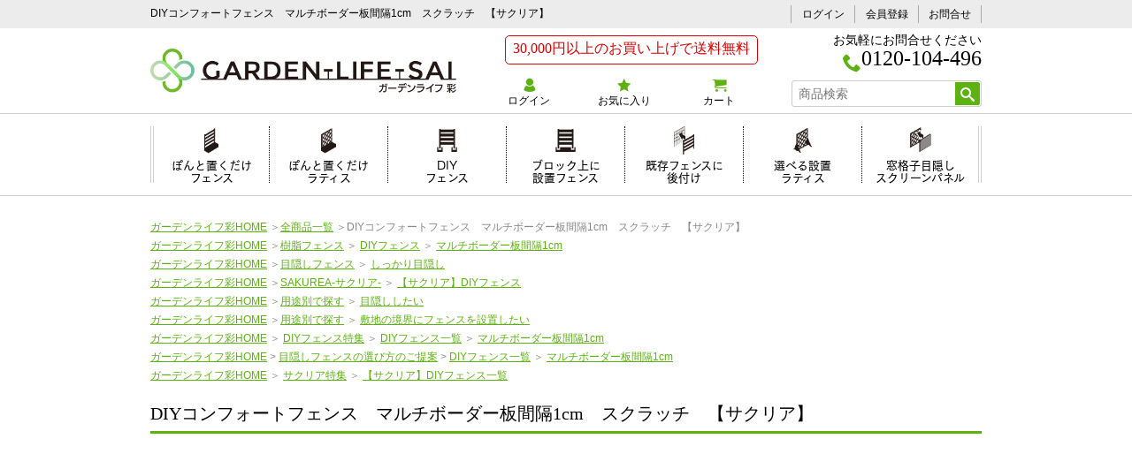

--- FILE ---
content_type: text/html; charset=UTF-8
request_url: https://gardenlife-sai.jp/item_select.php?pid=57
body_size: 13236
content:
<!doctype html>
<!--[if lt IE 7]> <html class="no-js lt-ie9 lt-ie8 lt-ie7" lang="ja"> <![endif]-->
<!--[if IE 7]>    <html class="no-js lt-ie9 lt-ie8" lang="ja"> <![endif]-->
<!--[if IE 8]>    <html class="no-js lt-ie9" lang="ja"> <![endif]-->
<!--[if gt IE 8]><!-->
<html lang="ja"><!-- InstanceBegin template="/Templates/mainframe.dwt.php" codeOutsideHTMLIsLocked="false" --> <!--<![endif]-->

<head prefix="og: http://ogp.me/ns#">
	<meta charset="UTF-8">
	<meta http-equiv="X-UA-Compatible" content="IE=edge,chrome=1">
	<meta name="viewport" content="width=device-width, initial-scale=1, minimum-scale=1, maximum-scale=1, user-scalable=no" />
	<meta name="format-detection" content="telephone=no">
	<meta name="author" content="株式会社エステク">
	<link rel="stylesheet" type="text/css" href="css/reset.css">
	<link rel="stylesheet" type="text/css" href="css/classes.css">
	<link rel="stylesheet" type="text/css" href="css/webfonts.css">
	<link rel="stylesheet" type="text/css" href="css/site.css">
	<link rel="stylesheet" type="text/css" href="css/mainframe.css">
	<!-- InstanceBeginEditable name="doctitle" -->
	<title>DIYコンフォートフェンス　マルチボーダー板間隔1cm　スクラッチ　【サクリア】 | ガーデンライフ彩</title>
	<!-- InstanceEndEditable -->
	<!-- InstanceBeginEditable name="head" -->
	<meta name="description" content="ガーデンライフ彩商品詳細「DIYコンフォートフェンス　マルチボーダー板間隔1cm　スクラッチ　【サクリア】」のページです。" />
	<meta name="keywords" content="フェンス,樹脂フェンス,ラティス,人工芝" />
	<meta property="og:title" content="ガーデンライフ彩「DIYコンフォートフェンス　マルチボーダー板間隔1cm　スクラッチ　【サクリア】」" />
	<meta property="og:type" content="artcle" />
	<meta property="og:image" content="https://gardenlife-sai.jp/images/index/sns_image.png" />
	<meta property="og:site_name" content="ガーデンライフ彩" />
	<link rel="canonical" href="https://gardenlife-sai.jp/item_select.php?pid=57">
	<!-- InstanceEndEditable -->
	<!--favicon-->
	<link rel="apple-touch-icon" sizes="180x180" href="/images/favicon/apple-touch-icon.png">
	<link rel="icon" type="image/png" href="/images/favicon/favicon-32x32.png" sizes="32x32">
	<link rel="icon" type="image/png" href="/images/favicon/favicon-16x16.png" sizes="16x16">
	<link rel="manifest" href="/images/favicon/manifest.json">
	<link rel="mask-icon" href="/images/favicon/safari-pinned-tab.svg" color="#6fba2c">
	<meta name="theme-color" content="#ffffff">
	<link href="//fonts.googleapis.com/css?family=Montserrat+Subrayada" rel="stylesheet">
	<!--[if lt IE 9]>
<script src="/js/jquery/html5shiv.js"></script>
<script src="/js/jquery/css3-mediaqueries.js"></script>
<![endif]-->
	<!-- InstanceBeginEditable name="css" -->
	<link rel="stylesheet" type="text/css" href="//code.jquery.com/ui/1.11.0/themes/smoothness/jquery-ui.css">
	<link rel="stylesheet" type="text/css" href="js/jquery/exValidation/css/exvalidation.css">
	<link rel="stylesheet" type="text/css" href="js/jquery/flexslider/flexslider.css">
	<link rel="stylesheet" type="text/css" href="js/jquery/owlcarousel/owl.carousel.css">
	<link rel="stylesheet" type="text/css" href="css/page/item_select.css">
	<!-- InstanceEndEditable -->
	<!-- InstanceParam name="className" type="text" value="item_select" -->
	<!-- Google Tag Manager -->
	<script>
		(function(w, d, s, l, i) {
			w[l] = w[l] || [];
			w[l].push({
				'gtm.start': new Date().getTime(),
				event: 'gtm.js'
			});
			var f = d.getElementsByTagName(s)[0],
				j = d.createElement(s),
				dl = l != 'dataLayer' ? '&l=' + l : '';
			j.async = true;
			j.src = 'https://www.googletagmanager.com/gtm.js?id=' + i + dl;
			f.parentNode.insertBefore(j, f);
		})(window, document, 'script', 'dataLayer', 'GTM-KCCJ9BF');
	</script>
	<!-- End Google Tag Manager -->
	<script type="text/javascript" src="//webfont.fontplus.jp/accessor/script/fontplus.js?TE-0q2KsS6I%3D&box=k~n9oMmWY60%3D&aa=1&ab=2" charset="utf-8"></script>
	<!-- User Heat Tag -->
	<script type="text/javascript">
		(function(add,
			cla) {
			window['UserHeatTag'] = cla;
			window[cla] = window[cla] || function() {
				(window[cla].q = window[cla].q || []).push(arguments)
			}, window[cla].l = 1 * new
			Date();
			var ul = document.createElement('script');
			var tag = document.getElementsByTagName('script')[0];
			ul.async = 1;
			ul.src = add;
			tag.parentNode.insertBefore(ul, tag);
		})('//uh.nakanohito.jp/uhj2/uh.js',
			'_uhtracker');
		_uhtracker({
			id: 'uhrbtxCi6E'
		});
	</script>
	<!-- End User Heat Tag -->
</head>

<body class="item_select">
	<a id="pagetop" name="pagetop"></a>
	<div id="topContents">
		<div class="inner clearfix">
			<!-- InstanceBeginEditable name="h1" -->
			<h1>DIYコンフォートフェンス　マルチボーダー板間隔1cm　スクラッチ　【サクリア】</h1> <!-- InstanceEndEditable -->
			<ul id="pcLogin" class="clearfix">
									<li><a href="secure/login.php">ログイン</a></li>
					<li><a href="secure/entry_form.php">会員登録</a></li>
								<li><a href="secure/contact_form.php">お問合せ</a></li>
			</ul>
		</div>
	</div><!-- //#topContents -->
	<header id="header">
		<div id="headerInner" class="clearfix">
			<div id="searchBtn"><a href="javascript:;"><img src="images/mainframe/searchBtn.gif" alt="Search" class="open" /></a></div>
			<p id="headerLogo"><a href="https://gardenlife-sai.jp/"><img src="images/mainframe/logo01.png" alt="ガーデンライフ彩" /></a></p>
			<div id="menuBtn"><a href="javascript:;"><img src="images/mainframe/menuBtn.gif" alt="Menu" class="open" /></a></div>
			<div id="headerRight">
				<div id="headerBox01">
					<p class="shippingText"><span>30,000円以上のお買い上げで送料無料</span></p>
					<p class="telNoWrap"><span class="telTex">お気軽にお問合せください</span><span class="icon-phone"></span><span class="telNo">0120-104-496</span></p>
				</div><!-- //#headerBox01 -->
				<div id="headerBox02">
					<ul id="headerMenu" class="clearfix">
													<li class="login"><a href="secure/login.php"><span class="icon-icon_user000"></span>ログイン</a></li>
												<li class="favorite"><a href="favorite_list.php"><span class="icon-star-full"></span>お気に入り</a></li>
						<li class="cart"><a href="cart.php"><span class="icon-cart"></span>カート</a><span class="cartCount"></span></li>
					</ul>
					<form id="headerSearchArea" name="SearchArea" method="get" action="item_list.php">
						<input type="text" id="he_SearchWord" name="SearchWord" value="" placeholder="商品検索">
						<button type="submit"><span class="icon-search"></span></button>
					</form>
				</div><!-- //#headerBox02 -->
			</div><!-- //#headerRight -->
		</div><!-- //#headerInner -->
	</header><!-- //#header -->
	<div id="bodyWrapper">
		<div id="grayArea"></div>
		<nav id="mainMenu">
			<div id="mainMenuInner">
				<div class="lpTit">特集ページ</div>
				<ul id="lpMenu">
					<li class="lp01"><a href="lp01.php">ぽんと置くだけ<br class="spNone">フェンス</a></li>
					<li class="lp02"><a href="lp02.php">ぽんと置くだけ<br class="spNone">ラティス</a></li>
					<li class="lp03"><a href="lp03.php">DIY<br class="spNone">フェンス</a></li>
					<li class="lp04"><a href="lp04.php">ブロック上に<br class="spNone">設置フェンス</a></li>
					<li class="lp05"><a href="lp05.php">既存フェンスに<br class="spNone">後付け</a></li>
					<li class="lp06"><a href="lp06.php">選べる設置<br class="spNone">ラティス</a></li>
					<li class="lp07"><a href="fp.php?id=266">窓格子目隠し<br class="spNone">スクリーンパネル</a></li>
					<li class="pcNone sakurea"><a href="sakurea.php">サクリアブランド紹介</a></li>
					<li class="pcNone blog"><a href="https://gardenlife-sai.jp/blog/list/">ブログ</a></li>
				</ul>
				<div id="spMenu">
					<ul id="subMenu">
						<li><a href="secure/login.php">＞ ログイン</a></li>
						<li><a href="guide.php">＞ ショッピングガイド</a></li>
						<li><a href="term.php">＞ 利用規約</a></li>
						<li><a href="merit.php">＞ 会員登録のメリット</a></li>
						<li><a href="question.php">＞ よくあるご質問</a></li>
						<li><a href="useCase_list.php">＞ フェンス設置事例</a></li>
						<li><a href="law.php">＞ 特定商取引法表記</a></li>
						<li><a href="privacy.php">＞ プライバシーポリシー</a></li>
						<li><a href="withdrawal.php">＞ 退会について</a></li>
					</ul>
					<p class="shippingText"><span>30,000円以上のお買い上げで送料無料</span></p>
					<p class="colorcaution">通常、ご注文いただいてから約5～10日間前後(実働)の期間で出荷いたします。<br>
						地域によって異なりますが、商品出荷後およそ1日～3日でのお届けとなります。</p>
					<p class="telNoWrap"><span class="telTex02 margin5">お気軽にお問合せください。</span><span class="telNo margin5"><span class="icon-phone"></span><a href="tel:0120104496">0120-104-496</a></span><span class="telTex02">受付時間9:00-17:00（土日祝除く）</span>
					</p>
					<ul id="banner">
						<li class="contactBtn"><a href="secure/contact_form.php"><span class="icon-envelop"></span>お問合せ</a></li>
						<li><a href="secure/catalog_form.php"><img src="images/mainframe/banner02.jpg" alt="各種フェンス・パネルのカラーサンプル 無料プレゼント中"/></a></li>
						<li><a href="https://gardenlife-sai.jp/fp.php?id=60"><img src="https://gardenlife-sai.jp/images/mainframe/banner06.jpg" alt="樹脂フェンス国内生産"></a></li>
						<li><a href="https://gardenlife-sai.jp/fp.php?id=806"><img src="images/mainframe/banner_eco.jpg" alt="ガーデンライフ彩のエコへの取り組み"/></a></li>
						<li><a href="https://gardenlife-sai.jp/fp.php?id=87"><img src="images/mainframe/banner05.png" alt="配達状況確認方法"/></a></li>
						<li><a href="https://gardenlife-sai.jp/fp.php?id=78"><img src="images/mainframe/banner04.jpg" alt="事例募集中" width="100%"></a></li>
						<li><a href="/review.php"><img src="images/mainframe/banner07.jpg" alt="お客様の声"/></a></li>
						<li class="contactBtn"><a href="https://www.instagram.com/garden.life.sai/?hl=ja" target="_blank"><span class="icon-instagram"></span>INSTAGRAM</a></li>
					</ul>
				</div><!-- //#spMenu -->
			</div><!-- //#mainMenuInner -->
		</nav><!-- //#mainMenu -->

		<!-- InstanceBeginEditable name="mainImage" --><!-- InstanceEndEditable -->
		<div id="contentsWrapper">
			<nav id="searchMenu">
				<div id="searchMenuInner">
					<ul id="sideBanner02">
						<li class="spNone"><a href="https://gardenlife-sai.jp/fp.php?id=60"><img src="https://gardenlife-sai.jp/images/mainframe/banner06.jpg" alt="樹脂フェンス国内生産"></a></li>
						<li class="titleMargin"><img src="https://gardenlife-sai.jp/images/mainframe/bannerTitle.jpg" alt="ガーデンライフ彩オリジナルブランド" width="560" height="67"></li>
						<li><a href="https://gardenlife-sai.jp/sakurea.php"><img src="https://gardenlife-sai.jp/images/mainframe/bannerSAKUREA.jpg" alt="ガーデンライフ彩オリジナルブランド「サクリア」" width="560" height="191"></a></li>
						<li><a href="https://gardenlife-sai.jp/fp.php?id=1044"><img src="https://gardenlife-sai.jp/images/mainframe/bannerGARDEREA.jpg" alt="ガーデンライフ彩オリジナルブランド「ガーデリア」" width="560" height="191"></a></li>
						<li><a href="https://gardenlife-sai.jp/fp.php?id=1047"><img src="https://gardenlife-sai.jp/images/mainframe/bannerJUSAI.jpg" alt="ガーデンライフ彩オリジナルブランド「樹彩 JUSAI」"></a></li>
						<li class="spNone"><a href="https://gardenlife-sai.jp/review.php"><img src="https://gardenlife-sai.jp/images/mainframe/banner07.jpg" alt="お客様の声"></a></li>
					</ul>
					<div class="searchTit"><span class="icon-search"></span>カテゴリから探す</div>
					<form id="sideSearchArea" name="SearchArea" method="get" action="https://gardenlife-sai.jp/item_list.php">
						<input type="text" id="si_SearchWord" name="SearchWord" value="" placeholder="商品検索">
						<button type="submit"><span class="icon-search"></span></button>
					</form>
					<div class="subTit01"><a href="https://gardenlife-sai.jp/item_list.php?cid=1">■樹脂フェンス</a></div>
<ul class="sideMenu" id=sideCat001>
<li class="p0">
<a href="javascript:;" class="close parents">ぽんと置くだけフェンス</a>
<ul class="sideMenu" id=sideCat003>
<li class="p1">
<a href="https://gardenlife-sai.jp/item_list.php?cid=8" class="child">ボーダー板間隔1cm</a>
</li>
<li class="p1">
<a href="https://gardenlife-sai.jp/item_list.php?cid=9" class="child">ボーダー板間隔3cm</a>
</li>
<li class="p1">
<a href="https://gardenlife-sai.jp/item_list.php?cid=10" class="child">マルチボーダー板間隔1cm</a>
</li>
<li class="p1">
<a href="https://gardenlife-sai.jp/item_list.php?cid=11" class="child">マルチボーダー板間隔3cm</a>
</li>
<li class="p1">
<a href="https://gardenlife-sai.jp/item_list.php?cid=187" class="child">ルーバー</a>
</li>
<li class="p1">
<a href="https://gardenlife-sai.jp/item_list.php?cid=12" class="child">フルブラインド</a>
</li>
<li class="p1">
<a href="https://gardenlife-sai.jp/item_list.php?cid=13" class="child">ストライプ板間隔1cm</a>
</li>
<li class="p1">
<a href="https://gardenlife-sai.jp/item_list.php?cid=14" class="child">ウェーブ</a>
</li>
<li class="p1">
<a href="https://gardenlife-sai.jp/item_list.php?cid=223" class="child">デザインフェンス</a>
</li>
<li class="p1">
<a href="https://gardenlife-sai.jp/item_list.php?cid=220" class="child">レンガ調プランター</a>
</li>
<li class="p1">
<a href="https://gardenlife-sai.jp/item_list.php?cid=48" class="child">コーナー用・ボーダー板間隔1cm</a>
</li>
<li class="p1">
<a href="https://gardenlife-sai.jp/item_list.php?cid=49" class="child">コーナー用・ボーダー板間隔3cm</a>
</li>
<li class="p1">
<a href="https://gardenlife-sai.jp/item_list.php?cid=50" class="child">9点セット・ボーダー板間隔1cm</a>
</li>
<li class="p1">
<a href="https://gardenlife-sai.jp/item_list.php?cid=51" class="child">9点セット・ボーダー板間隔3cm</a>
</li>
<li class="p1">
<a href="https://gardenlife-sai.jp/item_list.php?cid=44" class="child">オプションパーツ</a>
</li>
<li><a href="https://gardenlife-sai.jp/item_list.php?cid=3" class="child">ぽんと置くだけフェンスすべて見る</a></li>
</ul>
</li>
<li class="p0">
<a href="javascript:;" class="close parents">ぽんと置くだけラティス</a>
<ul class="sideMenu" id=sideCat004>
<li class="p1">
<a href="https://gardenlife-sai.jp/item_list.php?cid=56" class="child">ぽんと置くだけラティス</a>
</li>
<li class="p1">
<a href="https://gardenlife-sai.jp/item_list.php?cid=5" class="child">オプションパーツ</a>
</li>
<li><a href="https://gardenlife-sai.jp/item_list.php?cid=4" class="child">ぽんと置くだけラティスすべて見る</a></li>
</ul>
</li>
<li class="p0">
<a href="javascript:;" class="close parents">DIYフェンス</a>
<ul class="sideMenu" id=sideCat015>
<li class="p1">
<a href="https://gardenlife-sai.jp/item_list.php?cid=19" class="child">ボーダー板間隔1cm</a>
</li>
<li class="p1">
<a href="https://gardenlife-sai.jp/item_list.php?cid=190" class="child">上だけ(上段)ボーダー板間隔1cm</a>
</li>
<li class="p1">
<a href="https://gardenlife-sai.jp/item_list.php?cid=20" class="child">ボーダー板間隔3cm</a>
</li>
<li class="p1">
<a href="https://gardenlife-sai.jp/item_list.php?cid=21" class="child">マルチボーダー板間隔1cm</a>
</li>
<li class="p1">
<a href="https://gardenlife-sai.jp/item_list.php?cid=22" class="child">マルチボーダー板間隔3cm</a>
</li>
<li class="p1">
<a href="https://gardenlife-sai.jp/item_list.php?cid=189" class="child">ルーバー</a>
</li>
<li class="p1">
<a href="https://gardenlife-sai.jp/item_list.php?cid=23" class="child">フルブラインド</a>
</li>
<li class="p1">
<a href="https://gardenlife-sai.jp/item_list.php?cid=24" class="child">ストライプ板間隔1cm</a>
</li>
<li class="p1">
<a href="https://gardenlife-sai.jp/item_list.php?cid=25" class="child">ウェーブ</a>
</li>
<li class="p1">
<a href="https://gardenlife-sai.jp/item_list.php?cid=224" class="child">デザインフェンス</a>
</li>
<li class="p1">
<a href="https://gardenlife-sai.jp/item_list.php?cid=234" class="child">メッシュフェンス (+上部目隠し)</a>
</li>
<li class="p1">
<a href="https://gardenlife-sai.jp/item_list.php?cid=26" class="child">コーナー3点セット・ボーダー板間隔1cm</a>
</li>
<li class="p1">
<a href="https://gardenlife-sai.jp/item_list.php?cid=27" class="child">コーナー3点セット・ボーダー板間隔3cm</a>
</li>
<li class="p1">
<a href="https://gardenlife-sai.jp/item_list.php?cid=28" class="child">コーナー3点セット・マルチボーダー1cm</a>
</li>
<li class="p1">
<a href="https://gardenlife-sai.jp/item_list.php?cid=29" class="child">コーナー3点セット・マルチボーダー3cm</a>
</li>
<li class="p1">
<a href="https://gardenlife-sai.jp/item_list.php?cid=30" class="child">コーナー3点セット・フルブラインド</a>
</li>
<li class="p1">
<a href="https://gardenlife-sai.jp/item_list.php?cid=31" class="child">コーナー3点セット・ストライプ1cm</a>
</li>
<li class="p1">
<a href="https://gardenlife-sai.jp/item_list.php?cid=60" class="child">オプションパーツ</a>
</li>
<li><a href="https://gardenlife-sai.jp/item_list.php?cid=15" class="child">DIYフェンスすべて見る</a></li>
</ul>
</li>
<li class="p0">
<a href="javascript:;" class="close parents">ブロック上に設置フェンス</a>
<ul class="sideMenu" id=sideCat016>
<li class="p1">
<a href="https://gardenlife-sai.jp/item_list.php?cid=33" class="child">ボーダー板間隔1cm</a>
</li>
<li class="p1">
<a href="https://gardenlife-sai.jp/item_list.php?cid=34" class="child">ボーダー板間隔3cm</a>
</li>
<li class="p1">
<a href="https://gardenlife-sai.jp/item_list.php?cid=35" class="child">アメリカンストライプ・ストレート</a>
</li>
<li class="p1">
<a href="https://gardenlife-sai.jp/item_list.php?cid=36" class="child">アメリカンストライプ・ウェーブ</a>
</li>
<li class="p1">
<a href="https://gardenlife-sai.jp/item_list.php?cid=63" class="child">設置に必要な部材</a>
</li>
<li><a href="https://gardenlife-sai.jp/item_list.php?cid=16" class="child">ブロック上に設置フェンスすべて見る</a></li>
</ul>
</li>
<li class="p0">
<a href="javascript:;" class="close parents">既存フェンスに後付けパネル</a>
<ul class="sideMenu" id=sideCat017>
<li class="p1">
<a href="https://gardenlife-sai.jp/item_list.php?cid=37" class="child">短脚パネルボーダー板間隔1cm</a>
</li>
<li class="p1">
<a href="https://gardenlife-sai.jp/item_list.php?cid=38" class="child">短脚パネルボーダー板間隔3cm</a>
</li>
<li class="p1">
<a href="https://gardenlife-sai.jp/item_list.php?cid=39" class="child">短脚パネルアメリカンストライプ</a>
</li>
<li class="p1">
<a href="https://gardenlife-sai.jp/item_list.php?cid=66" class="child">短脚パネルコーナーパネル・ボーダー1cm</a>
</li>
<li class="p1">
<a href="https://gardenlife-sai.jp/item_list.php?cid=106" class="child">短脚パネルコーナーパネル・ボーダー3cm</a>
</li>
<li class="p1">
<a href="https://gardenlife-sai.jp/item_list.php?cid=67" class="child">短脚パネル専用部材</a>
</li>
<li class="p1">
<a href="https://gardenlife-sai.jp/item_list.php?cid=209" class="child">メッシュフェンス用スクリーンパネル</a>
</li>
<li><a href="https://gardenlife-sai.jp/item_list.php?cid=17" class="child">既存フェンスに後付けパネルすべて見る</a></li>
</ul>
</li>
<li class="p0">
<a href="javascript:;" class="close parents">ハイグレードフェンス</a>
<ul class="sideMenu" id=sideCat256>
<li class="p1">
<a href="https://gardenlife-sai.jp/item_list.php?cid=257" class="child">(ハイグレード)木調樹脂ルーバーフェンス</a>
</li>
<li class="p1">
<a href="https://gardenlife-sai.jp/item_list.php?cid=258" class="child">(ハイグレード)木調樹脂スリットフェンス</a>
</li>
<li class="p1">
<a href="https://gardenlife-sai.jp/item_list.php?cid=259" class="child">(ハイグレード)木調樹脂ラティスフェンス</a>
</li>
<li class="p1">
<a href="https://gardenlife-sai.jp/item_list.php?cid=260" class="child">木調樹脂フェンス設置に必要な部材</a>
</li>
<li><a href="https://gardenlife-sai.jp/item_list.php?cid=256" class="child">ハイグレードフェンスすべて見る</a></li>
</ul>
</li>
<li class="p0">
<a href="javascript:;" class="close parents">スタンド式フェンス</a>
<ul class="sideMenu" id=sideCat172>
<li class="p1">
<a href="https://gardenlife-sai.jp/item_list.php?cid=177" class="child">ボーダー</a>
</li>
<li class="p1">
<a href="https://gardenlife-sai.jp/item_list.php?cid=178" class="child">ストライプ</a>
</li>
<li class="p1">
<a href="https://gardenlife-sai.jp/item_list.php?cid=215" class="child">ラティス</a>
</li>
<li><a href="https://gardenlife-sai.jp/item_list.php?cid=172" class="child">スタンド式フェンスすべて見る</a></li>
</ul>
</li>
<li class="p0">
<a href="javascript:;" class="close parents">選べる設置ラティスフェンス</a>
<ul class="sideMenu" id=sideCat018>
<li class="p1">
<a href="https://gardenlife-sai.jp/item_list.php?cid=40" class="child">ラティス</a>
</li>
<li class="p1">
<a href="https://gardenlife-sai.jp/item_list.php?cid=194" class="child">横スリットフェンス</a>
</li>
<li class="p1">
<a href="https://gardenlife-sai.jp/item_list.php?cid=71" class="child">専用部材</a>
</li>
<li><a href="https://gardenlife-sai.jp/item_list.php?cid=18" class="child">選べる設置ラティスフェンスすべて見る</a></li>
</ul>
</li>
<li class="p0">
<a href="https://gardenlife-sai.jp/item_list.php?cid=225" class="child">枕木スリットフェンス</a>
</li>
<li class="p0">
<a href="https://gardenlife-sai.jp/item_list.php?cid=230" class="child">スティックフェンス</a>
</li>
</ul>
<div class="subTit01"><a href="https://gardenlife-sai.jp/item_list.php?cid=232">■メッシュフェンス</a></div>
<ul class="sideMenu" id=sideCat232>
<li class="p0">
<a href="https://gardenlife-sai.jp/item_list.php?cid=233" class="child">メッシュフェンス (+上部目隠し)</a>
</li>
</ul>
<div class="subTit01"><a href="https://gardenlife-sai.jp/item_list.php?cid=253">■アルミフェンス</a></div>
<ul class="sideMenu" id=sideCat253>
<li class="p0">
<a href="https://gardenlife-sai.jp/item_list.php?cid=254" class="child">アルミ製DIYフェンス</a>
</li>
</ul>
<div class="subTit01"><a href="https://gardenlife-sai.jp/item_list.php?cid=168">■樹脂製目隠しパネル</a></div>
<ul class="sideMenu" id=sideCat168>
<li class="p0">
<a href="https://gardenlife-sai.jp/item_list.php?cid=169" class="child">窓格子用の目隠しパネル</a>
</li>
</ul>
<div class="subTit01"><a href="https://gardenlife-sai.jp/item_list.php?cid=157">■業者様向けエクステリア</a></div>
<ul class="sideMenu" id=sideCat157>
<li class="p0">
<a href="javascript:;" class="close parents">業者様向けフェンス</a>
<ul class="sideMenu" id=sideCat196>
<li class="p1">
<a href="https://gardenlife-sai.jp/item_list.php?cid=158" class="child">木調樹脂ルーバーフェンス</a>
</li>
<li class="p1">
<a href="https://gardenlife-sai.jp/item_list.php?cid=159" class="child">木調樹脂横スリットフェンス</a>
</li>
<li class="p1">
<a href="https://gardenlife-sai.jp/item_list.php?cid=155" class="child">木調樹脂ラティスフェンス</a>
</li>
<li class="p1">
<a href="https://gardenlife-sai.jp/item_list.php?cid=156" class="child">木調樹脂フェンス設置に必要な部材</a>
</li>
<li><a href="https://gardenlife-sai.jp/item_list.php?cid=196" class="child">業者様向けフェンスすべて見る</a></li>
</ul>
</li>
</ul>
<div class="subTit01"><a href="https://gardenlife-sai.jp/item_list.php?cid=6">■エクステリア・ガーデンファニチャー</a></div>
<ul class="sideMenu" id=sideCat006>
<li class="p0">
<a href="https://gardenlife-sai.jp/item_list.php?cid=81" class="child">樹脂製ウッドデッキ7点セット</a>
</li>
<li class="p0">
<a href="https://gardenlife-sai.jp/item_list.php?cid=84" class="child">樹脂製ウッドデッキ 坪デッキ</a>
</li>
<li class="p0">
<a href="https://gardenlife-sai.jp/item_list.php?cid=226" class="child">枕木風エクステリア</a>
</li>
<li class="p0">
<a href="https://gardenlife-sai.jp/item_list.php?cid=171" class="child">室外機カバー</a>
</li>
<li class="p0">
<a href="https://gardenlife-sai.jp/item_list.php?cid=221" class="child">ゴミ箱カバー</a>
</li>
<li class="p0">
<a href="https://gardenlife-sai.jp/item_list.php?cid=218" class="child">プランター付きポスト</a>
</li>
<li class="p0">
<a href="https://gardenlife-sai.jp/item_list.php?cid=219" class="child">プランター</a>
</li>
<li class="p0">
<a href="https://gardenlife-sai.jp/item_list.php?cid=228" class="child">レイズドベッド</a>
</li>
</ul>
<div class="subTit01"><a href="https://gardenlife-sai.jp/item_list.php?cid=197">■バラ</a></div>
<ul class="sideMenu" id=sideCat197>
<li class="p0">
<a href="javascript:;" class="close parents">人気の定番のバラ</a>
<ul class="sideMenu" id=sideCat198>
<li class="p1">
<a href="https://gardenlife-sai.jp/item_list.php?cid=203" class="child">大輪のバラ</a>
</li>
<li class="p1">
<a href="https://gardenlife-sai.jp/item_list.php?cid=204" class="child">中輪のバラ</a>
</li>
<li class="p1">
<a href="https://gardenlife-sai.jp/item_list.php?cid=208" class="child">小輪のバラ</a>
</li>
<li class="p1">
<a href="https://gardenlife-sai.jp/item_list.php?cid=205" class="child">つる</a>
</li>
<li class="p1">
<a href="https://gardenlife-sai.jp/item_list.php?cid=206" class="child">オールドローズ</a>
</li>
<li><a href="https://gardenlife-sai.jp/item_list.php?cid=198" class="child">人気の定番のバラすべて見る</a></li>
</ul>
</li>
<li class="p0">
<a href="https://gardenlife-sai.jp/item_list.php?cid=207" class="child">ブランドローズ</a>
</li>
<li class="p0">
<a href="https://gardenlife-sai.jp/item_list.php?cid=200" class="child">初心者でも育てやすいバラ</a>
</li>
<li class="p0">
<a href="https://gardenlife-sai.jp/item_list.php?cid=199" class="child">ほとんど棘が無いやさしいバラ</a>
</li>
<li class="p0">
<a href="https://gardenlife-sai.jp/item_list.php?cid=202" class="child">香りが強いバラ</a>
</li>
<li class="p0">
<a href="https://gardenlife-sai.jp/item_list.php?cid=214" class="child">ミニバラ盆栽仕立て</a>
</li>
<li class="p0">
<a href="https://gardenlife-sai.jp/item_list.php?cid=210" class="child">ローズアニマル</a>
</li>
</ul>
<div class="subTit01"><a href="https://gardenlife-sai.jp/item_list.php?cid=75">■用土・肥料・薬剤</a></div>
<ul class="sideMenu" id=sideCat075>
<li class="p0">
<a href="javascript:;" class="close parents">ガーデニング用途別で選ぶ</a>
<ul class="sideMenu" id=sideCat124>
<li class="p1">
<a href="https://gardenlife-sai.jp/item_list.php?cid=90" class="child">培養土</a>
</li>
<li class="p1">
<a href="https://gardenlife-sai.jp/item_list.php?cid=91" class="child">肥料・専用液・活力液</a>
</li>
<li class="p1">
<a href="https://gardenlife-sai.jp/item_list.php?cid=92" class="child">ガーデニング用殺虫剤</a>
</li>
<li class="p1">
<a href="https://gardenlife-sai.jp/item_list.php?cid=93" class="child">除草剤</a>
</li>
<li class="p1">
<a href="https://gardenlife-sai.jp/item_list.php?cid=94" class="child">バラ専用用品</a>
</li>
<li class="p1">
<a href="https://gardenlife-sai.jp/item_list.php?cid=107" class="child">その他</a>
</li>
<li><a href="https://gardenlife-sai.jp/item_list.php?cid=124" class="child">ガーデニング用途別で選ぶすべて見る</a></li>
</ul>
</li>
<li class="p0">
<a href="javascript:;" class="close parents">メーカー別で選ぶ</a>
<ul class="sideMenu" id=sideCat109>
<li class="p1">
<a href="https://gardenlife-sai.jp/item_list.php?cid=110" class="child">花ごころ</a>
</li>
<li class="p1">
<a href="https://gardenlife-sai.jp/item_list.php?cid=112" class="child">住友化学園芸</a>
</li>
<li class="p1">
<a href="https://gardenlife-sai.jp/item_list.php?cid=113" class="child">メネデール</a>
</li>
<li class="p1">
<a href="https://gardenlife-sai.jp/item_list.php?cid=114" class="child">田宮園芸</a>
</li>
<li class="p1">
<a href="https://gardenlife-sai.jp/item_list.php?cid=115" class="child">東商</a>
</li>
<li class="p1">
<a href="https://gardenlife-sai.jp/item_list.php?cid=150" class="child">レインボー薬品</a>
</li>
<li class="p1">
<a href="https://gardenlife-sai.jp/item_list.php?cid=152" class="child">エムシー緑化</a>
</li>
<li class="p1">
<a href="https://gardenlife-sai.jp/item_list.php?cid=153" class="child">自然応用</a>
</li>
<li><a href="https://gardenlife-sai.jp/item_list.php?cid=109" class="child">メーカー別で選ぶすべて見る</a></li>
</ul>
</li>
</ul>
<div class="subTit01"><a href="https://gardenlife-sai.jp/item_list.php?cid=76">■雑貨</a></div>
<ul class="sideMenu" id=sideCat076>
<li class="p0">
<a href="javascript:;" class="close parents">ガーデン雑貨</a>
<ul class="sideMenu" id=sideCat123>
<li class="p1">
<a href="https://gardenlife-sai.jp/item_list.php?cid=211" class="child">ポスト</a>
</li>
<li class="p1">
<a href="https://gardenlife-sai.jp/item_list.php?cid=100" class="child">ガーデニングオーナメント</a>
</li>
<li><a href="https://gardenlife-sai.jp/item_list.php?cid=123" class="child">ガーデン雑貨すべて見る</a></li>
</ul>
</li>
<li class="p0">
<a href="javascript:;" class="close parents">ガーデニング・ガーデン用品</a>
<ul class="sideMenu" id=sideCat101>
<li class="p1">
<a href="https://gardenlife-sai.jp/item_list.php?cid=170" class="child">オリジナルプランター</a>
</li>
<li class="p1">
<a href="https://gardenlife-sai.jp/item_list.php?cid=229" class="child">レイズドベッド</a>
</li>
<li class="p1">
<a href="https://gardenlife-sai.jp/item_list.php?cid=231" class="child">花壇フェンス</a>
</li>
<li class="p1">
<a href="https://gardenlife-sai.jp/item_list.php?cid=105" class="child">エコツールマーケット</a>
</li>
<li class="p1">
<a href="https://gardenlife-sai.jp/item_list.php?cid=98" class="child">プランター・バラ鉢・バスケット</a>
</li>
<li class="p1">
<a href="https://gardenlife-sai.jp/item_list.php?cid=95" class="child">ホースリール</a>
</li>
<li><a href="https://gardenlife-sai.jp/item_list.php?cid=101" class="child">ガーデニング・ガーデン用品すべて見る</a></li>
</ul>
</li>
<li class="p0">
<a href="javascript:;" class="close parents">インテリア雑貨</a>
<ul class="sideMenu" id=sideCat191>
<li class="p1">
<a href="https://gardenlife-sai.jp/item_list.php?cid=192" class="child">傘立て</a>
</li>
<li class="p1">
<a href="https://gardenlife-sai.jp/item_list.php?cid=193" class="child">アニマル人形</a>
</li>
<li><a href="https://gardenlife-sai.jp/item_list.php?cid=191" class="child">インテリア雑貨すべて見る</a></li>
</ul>
</li>
</ul>
<div class="subTit01"><a href="https://gardenlife-sai.jp/item_list.php?cid=131">■目隠しフェンス</a></div>
<ul class="sideMenu" id=sideCat131>
<li class="p0">
<a href="https://gardenlife-sai.jp/item_list.php?cid=133" class="child">しっかり目隠し</a>
</li>
<li class="p0">
<a href="https://gardenlife-sai.jp/item_list.php?cid=140" class="child">ちょっと目隠し</a>
</li>
<li class="p0">
<a href="https://gardenlife-sai.jp/item_list.php?cid=212" class="child">ポリカの目隠し</a>
</li>
</ul>
<div class="subTit01"><a href="https://gardenlife-sai.jp/item_list.php?cid=179">■SAKUREA-サクリア-</a></div>
<ul class="sideMenu" id=sideCat179>
<li class="p0">
<a href="https://gardenlife-sai.jp/item_list.php?cid=181" class="child">【サクリア】DIYフェンス</a>
</li>
<li class="p0">
<a href="https://gardenlife-sai.jp/item_list.php?cid=180" class="child">【サクリア】ぽんと置くだけフェンス</a>
</li>
<li class="p0">
<a href="https://gardenlife-sai.jp/item_list.php?cid=182" class="child">【サクリア】短脚パネル</a>
</li>
<li class="p0">
<a href="https://gardenlife-sai.jp/item_list.php?cid=183" class="child">【サクリア】ブロック用フェンス</a>
</li>
<li class="p0">
<a href="https://gardenlife-sai.jp/item_list.php?cid=184" class="child">【サクリア】スタンド式フェンス</a>
</li>
</ul>
<div class="subTit01"><a href="https://gardenlife-sai.jp/item_list.php?cid=242">■GARDEREA-ガーデリア-</a></div>
<ul class="sideMenu" id=sideCat242>
<li class="p0">
<a href="https://gardenlife-sai.jp/item_list.php?cid=244" class="child">【ガーデリア】プランター</a>
</li>
<li class="p0">
<a href="https://gardenlife-sai.jp/item_list.php?cid=245" class="child">【ガーデリア】レイズドベッド</a>
</li>
</ul>
<div class="subTit01"><a href="https://gardenlife-sai.jp/item_list.php?cid=243">■樹彩-JUSAI-</a></div>
<ul class="sideMenu" id=sideCat243>
<li class="p0">
<a href="https://gardenlife-sai.jp/item_list.php?cid=251" class="child">【樹彩】枕木フェンス</a>
</li>
<li class="p0">
<a href="https://gardenlife-sai.jp/item_list.php?cid=246" class="child">【樹彩】室外機カバー</a>
</li>
<li class="p0">
<a href="https://gardenlife-sai.jp/item_list.php?cid=247" class="child">【樹彩】ゴミ箱カバー</a>
</li>
<li class="p0">
<a href="https://gardenlife-sai.jp/item_list.php?cid=250" class="child">【樹彩】プランター付きポスト</a>
</li>
<li class="p0">
<a href="https://gardenlife-sai.jp/item_list.php?cid=248" class="child">【樹彩】デッキセット</a>
</li>
<li class="p0">
<a href="https://gardenlife-sai.jp/item_list.php?cid=249" class="child">【樹彩】坪デッキ</a>
</li>
</ul>
<div class="subTit01"><a href="https://gardenlife-sai.jp/item_list.php?cid=235">■用途別で探す</a></div>
<ul class="sideMenu" id=sideCat235>
<li class="p0">
<a href="https://gardenlife-sai.jp/item_list.php?cid=236" class="child">目隠ししたい</a>
</li>
<li class="p0">
<a href="https://gardenlife-sai.jp/item_list.php?cid=237" class="child">敷地の境界にフェンスを設置したい</a>
</li>
<li class="p0">
<a href="https://gardenlife-sai.jp/item_list.php?cid=241" class="child">お風呂の窓を目隠ししたい</a>
</li>
<li class="p0">
<a href="https://gardenlife-sai.jp/item_list.php?cid=239" class="child">パーテーション</a>
</li>
<li class="p0">
<a href="https://gardenlife-sai.jp/item_list.php?cid=238" class="child">ガーデニングを楽しむ</a>
</li>
<li class="p0">
<a href="https://gardenlife-sai.jp/item_list.php?cid=240" class="child">家庭菜園を楽しむ</a>
</li>
</ul>					<div class="spNone">
						<div id="sidebarBlogMenu" class="searchTit"><a href="https://gardenlife-sai.jp/blog/"><span class="icon-pen"></span>ブログ</a></div>
						<div class="subTit01"><a href="https://gardenlife-sai.jp/blog/category/">■カテゴリ一覧</a></div>
						<ul class="sideMenu">
							<li class="p0"><a class="child" href="https://gardenlife-sai.jp/blog/category/c19/">目隠しフェンス豆知識 (110)</a></li><li class="p0"><a class="child" href="https://gardenlife-sai.jp/blog/category/c24/">Q＆Aのご紹介 (5)</a></li><li class="p0"><a class="child" href="https://gardenlife-sai.jp/blog/category/c21/">新商品情報 (21)</a></li><li class="p0"><a class="child" href="https://gardenlife-sai.jp/blog/category/c22/">DIY体験記 (2)</a></li><li class="p0"><a class="child" href="https://gardenlife-sai.jp/blog/category/c63/">ガーデニングを楽しむ (14)</a></li><li class="p0"><a class="child" href="https://gardenlife-sai.jp/blog/category/c26/">おすすめ商品紹介 (22)</a></li><li class="p0"><a class="child" href="https://gardenlife-sai.jp/blog/category/c65/">人気商品ランキング (9)</a></li><li class="p0"><a class="child" href="https://gardenlife-sai.jp/blog/category/c27/">スタッフブログ (21)</a></li><li class="p0"><a class="child" href="https://gardenlife-sai.jp/blog/category/c23/">人工芝 (4)</a></li>						</ul>
						<div class="subTit01"><a href="https://gardenlife-sai.jp/blog/archive/">■月別アーカイブ一覧</a></div>
						<ul class="sideMenu" id="sideArchiveMenu">
							<li class="p0"><a class="child" href="https://gardenlife-sai.jp/blog/archive/202601/">2026年01月 (5)</a></li><li class="p0"><a class="child" href="https://gardenlife-sai.jp/blog/archive/202512/">2025年12月 (2)</a></li><li class="p0"><a class="child" href="https://gardenlife-sai.jp/blog/archive/202511/">2025年11月 (3)</a></li><li class="p0"><a class="child" href="https://gardenlife-sai.jp/blog/archive/202510/">2025年10月 (4)</a></li><li class="p0"><a class="child" href="https://gardenlife-sai.jp/blog/archive/202509/">2025年09月 (3)</a></li><li class="p0"><a class="child" href="https://gardenlife-sai.jp/blog/archive/202508/">2025年08月 (5)</a></li><li class="p0"><a class="child" href="https://gardenlife-sai.jp/blog/archive/202507/">2025年07月 (2)</a></li><li class="p0"><a class="child" href="https://gardenlife-sai.jp/blog/archive/202506/">2025年06月 (3)</a></li><li class="p0"><a class="child" href="https://gardenlife-sai.jp/blog/archive/202505/">2025年05月 (3)</a></li><li class="p0"><a class="child" href="https://gardenlife-sai.jp/blog/archive/202504/">2025年04月 (6)</a></li><li class="p0"><a class="child" href="https://gardenlife-sai.jp/blog/archive/202503/">2025年03月 (4)</a></li><li class="p0"><a class="child" href="https://gardenlife-sai.jp/blog/archive/202411/">2024年11月 (1)</a></li><span class="moreSideMenu"><li class="p0"><a class="child" href="https://gardenlife-sai.jp/blog/archive/202409/">2024年09月 (4)</a></li><li class="p0"><a class="child" href="https://gardenlife-sai.jp/blog/archive/202408/">2024年08月 (1)</a></li><li class="p0"><a class="child" href="https://gardenlife-sai.jp/blog/archive/202407/">2024年07月 (2)</a></li><li class="p0"><a class="child" href="https://gardenlife-sai.jp/blog/archive/202404/">2024年04月 (1)</a></li><li class="p0"><a class="child" href="https://gardenlife-sai.jp/blog/archive/202403/">2024年03月 (2)</a></li><li class="p0"><a class="child" href="https://gardenlife-sai.jp/blog/archive/202402/">2024年02月 (1)</a></li><li class="p0"><a class="child" href="https://gardenlife-sai.jp/blog/archive/202312/">2023年12月 (1)</a></li><li class="p0"><a class="child" href="https://gardenlife-sai.jp/blog/archive/202309/">2023年09月 (2)</a></li><li class="p0"><a class="child" href="https://gardenlife-sai.jp/blog/archive/202308/">2023年08月 (3)</a></li><li class="p0"><a class="child" href="https://gardenlife-sai.jp/blog/archive/202307/">2023年07月 (1)</a></li><li class="p0"><a class="child" href="https://gardenlife-sai.jp/blog/archive/202305/">2023年05月 (3)</a></li><li class="p0"><a class="child" href="https://gardenlife-sai.jp/blog/archive/202304/">2023年04月 (2)</a></li><li class="p0"><a class="child" href="https://gardenlife-sai.jp/blog/archive/202303/">2023年03月 (4)</a></li><li class="p0"><a class="child" href="https://gardenlife-sai.jp/blog/archive/202302/">2023年02月 (3)</a></li><li class="p0"><a class="child" href="https://gardenlife-sai.jp/blog/archive/202212/">2022年12月 (1)</a></li><li class="p0"><a class="child" href="https://gardenlife-sai.jp/blog/archive/202211/">2022年11月 (6)</a></li><li class="p0"><a class="child" href="https://gardenlife-sai.jp/blog/archive/202210/">2022年10月 (6)</a></li><li class="p0"><a class="child" href="https://gardenlife-sai.jp/blog/archive/202209/">2022年09月 (6)</a></li><li class="p0"><a class="child" href="https://gardenlife-sai.jp/blog/archive/202208/">2022年08月 (4)</a></li><li class="p0"><a class="child" href="https://gardenlife-sai.jp/blog/archive/202207/">2022年07月 (3)</a></li><li class="p0"><a class="child" href="https://gardenlife-sai.jp/blog/archive/202203/">2022年03月 (6)</a></li><li class="p0"><a class="child" href="https://gardenlife-sai.jp/blog/archive/202202/">2022年02月 (2)</a></li><li class="p0"><a class="child" href="https://gardenlife-sai.jp/blog/archive/202201/">2022年01月 (1)</a></li><li class="p0"><a class="child" href="https://gardenlife-sai.jp/blog/archive/202111/">2021年11月 (3)</a></li><li class="p0"><a class="child" href="https://gardenlife-sai.jp/blog/archive/202110/">2021年10月 (2)</a></li><li class="p0"><a class="child" href="https://gardenlife-sai.jp/blog/archive/202109/">2021年09月 (3)</a></li><li class="p0"><a class="child" href="https://gardenlife-sai.jp/blog/archive/202103/">2021年03月 (1)</a></li><li class="p0"><a class="child" href="https://gardenlife-sai.jp/blog/archive/202102/">2021年02月 (1)</a></li><li class="p0"><a class="child" href="https://gardenlife-sai.jp/blog/archive/202101/">2021年01月 (2)</a></li><li class="p0"><a class="child" href="https://gardenlife-sai.jp/blog/archive/202012/">2020年12月 (2)</a></li><li class="p0"><a class="child" href="https://gardenlife-sai.jp/blog/archive/202010/">2020年10月 (3)</a></li><li class="p0"><a class="child" href="https://gardenlife-sai.jp/blog/archive/202009/">2020年09月 (4)</a></li><li class="p0"><a class="child" href="https://gardenlife-sai.jp/blog/archive/202008/">2020年08月 (2)</a></li><li class="p0"><a class="child" href="https://gardenlife-sai.jp/blog/archive/202004/">2020年04月 (1)</a></li><li class="p0"><a class="child" href="https://gardenlife-sai.jp/blog/archive/202002/">2020年02月 (3)</a></li><li class="p0"><a class="child" href="https://gardenlife-sai.jp/blog/archive/202001/">2020年01月 (1)</a></li><li class="p0"><a class="child" href="https://gardenlife-sai.jp/blog/archive/201912/">2019年12月 (1)</a></li><li class="p0"><a class="child" href="https://gardenlife-sai.jp/blog/archive/201911/">2019年11月 (4)</a></li><li class="p0"><a class="child" href="https://gardenlife-sai.jp/blog/archive/201910/">2019年10月 (1)</a></li><li class="p0"><a class="child" href="https://gardenlife-sai.jp/blog/archive/201909/">2019年09月 (4)</a></li><li class="p0"><a class="child" href="https://gardenlife-sai.jp/blog/archive/201908/">2019年08月 (2)</a></li><li class="p0"><a class="child" href="https://gardenlife-sai.jp/blog/archive/201907/">2019年07月 (4)</a></li><li class="p0"><a class="child" href="https://gardenlife-sai.jp/blog/archive/201906/">2019年06月 (3)</a></li><li class="p0"><a class="child" href="https://gardenlife-sai.jp/blog/archive/201905/">2019年05月 (6)</a></li><li class="p0"><a class="child" href="https://gardenlife-sai.jp/blog/archive/201904/">2019年04月 (4)</a></li><li class="p0"><a class="child" href="https://gardenlife-sai.jp/blog/archive/201903/">2019年03月 (2)</a></li><li class="p0"><a class="child" href="https://gardenlife-sai.jp/blog/archive/201902/">2019年02月 (1)</a></li><li class="p0"><a class="child" href="https://gardenlife-sai.jp/blog/archive/201901/">2019年01月 (3)</a></li><li class="p0"><a class="child" href="https://gardenlife-sai.jp/blog/archive/201812/">2018年12月 (4)</a></li><li class="p0"><a class="child" href="https://gardenlife-sai.jp/blog/archive/201811/">2018年11月 (6)</a></li><li class="p0"><a class="child" href="https://gardenlife-sai.jp/blog/archive/201810/">2018年10月 (4)</a></li><li class="p0"><a class="child" href="https://gardenlife-sai.jp/blog/archive/201809/">2018年09月 (4)</a></li><li class="p0"><a class="child" href="https://gardenlife-sai.jp/blog/archive/201808/">2018年08月 (2)</a></li><li class="p0"><a class="child" href="https://gardenlife-sai.jp/blog/archive/201806/">2018年06月 (1)</a></li><li class="p0"><a class="child" href="https://gardenlife-sai.jp/blog/archive/201804/">2018年04月 (1)</a></li><li class="p0"><a class="child" href="https://gardenlife-sai.jp/blog/archive/201803/">2018年03月 (2)</a></li><li class="p0"><a class="child" href="https://gardenlife-sai.jp/blog/archive/201802/">2018年02月 (1)</a></li><li class="p0"><a class="child" href="https://gardenlife-sai.jp/blog/archive/201801/">2018年01月 (2)</a></li><li class="p0"><a class="child" href="https://gardenlife-sai.jp/blog/archive/201712/">2017年12月 (2)</a></li><li class="p0"><a class="child" href="https://gardenlife-sai.jp/blog/archive/201710/">2017年10月 (3)</a></li><li class="p0"><a class="child" href="https://gardenlife-sai.jp/blog/archive/201709/">2017年09月 (7)</a></li></span><span class="moreSideBtn"><span>もっと見る</span></span>						</ul>
					</div>
				</div>
				<ul id="sideBanner">
					<li><a href="https://gardenlife-sai.jp/secure/catalog_form.php"><img src="https://gardenlife-sai.jp/images/mainframe/banner02.jpg" alt="各種フェンス・パネルのカラーサンプル 無料プレゼント中"/></a></li>
					<li><a href="https://gardenlife-sai.jp/fp.php?id=60"><img src="https://gardenlife-sai.jp/images/mainframe/banner03.jpg" alt="国内自社工場のご案内"/></a></li>
					<li><a href="https://gardenlife-sai.jp/fp.php?id=806"><img src="https://gardenlife-sai.jp/images/mainframe/banner_eco.jpg" alt="ガーデンライフ彩のエコへの取り組み"/></a></li>
					<li><a href="https://gardenlife-sai.jp/fp.php?id=87"><img src="https://gardenlife-sai.jp/images/mainframe/banner05.png" alt="配達状況確認方法"/></a></li>
					<li><a href="https://gardenlife-sai.jp/fp.php?id=78"><img src="https://gardenlife-sai.jp/images/mainframe/banner04.jpg" alt="事例募集中"/></a></li>
				</ul>
			</nav>
			<!-- //#searchMenu -->
			<div id="mainContents">
				<!-- InstanceBeginEditable name="container" -->
				<nav id="roadnavSelect"><ul><li><a href="https://gardenlife-sai.jp/">ガーデンライフ彩HOME</a> ＞ </li><li><a href="item_list.php">全商品一覧</a> ＞ </li><li>DIYコンフォートフェンス　マルチボーダー板間隔1cm　スクラッチ　【サクリア】</li></ul><ul><li><a href="https://gardenlife-sai.jp/">ガーデンライフ彩HOME</a> ＞ </li><li><a href="item_list.php?cid=1">樹脂フェンス</a></li> ＞ <li><a href="item_list.php?cid=15">DIYフェンス</a></li> ＞ <li><a href="item_list.php?cid=21">マルチボーダー板間隔1cm</a></li></ul><ul><li><a href="https://gardenlife-sai.jp/">ガーデンライフ彩HOME</a> ＞ </li><li><a href="item_list.php?cid=131">目隠しフェンス</a></li> ＞ <li><a href="item_list.php?cid=133">しっかり目隠し</a></li></ul><ul><li><a href="https://gardenlife-sai.jp/">ガーデンライフ彩HOME</a> ＞ </li><li><a href="item_list.php?cid=179">SAKUREA-サクリア-</a></li> ＞ <li><a href="item_list.php?cid=181">【サクリア】DIYフェンス</a></li></ul><ul><li><a href="https://gardenlife-sai.jp/">ガーデンライフ彩HOME</a> ＞ </li><li><a href="item_list.php?cid=235">用途別で探す</a></li> ＞ <li><a href="item_list.php?cid=236">目隠ししたい</a></li></ul><ul><li><a href="https://gardenlife-sai.jp/">ガーデンライフ彩HOME</a> ＞ </li><li><a href="item_list.php?cid=235">用途別で探す</a></li> ＞ <li><a href="item_list.php?cid=237">敷地の境界にフェンスを設置したい</a></li></ul><ul>
<li><a href="//gardenlife-sai.jp/">ガーデンライフ彩HOME</a>  ＞ </li> 
<li><a href="//gardenlife-sai.jp/lp03.php">DIYフェンス特集</a>   ＞ </li>
<li><a href="//gardenlife-sai.jp/item_list.php?cid=15">DIYフェンス一覧</a>  ＞ </li>
<li><a href="//gardenlife-sai.jp/item_list.php?cid=21">マルチボーダー板間隔1cm</a></li>
</ul>

<ul>
<li><a href="//gardenlife-sai.jp/"> ガーデンライフ彩HOME</a> > </li>
<li><a href="//gardenlife-sai.jp/fp.php?id=59">目隠しフェンスの選び方のご提案</a> > </li>
<li><a href="//gardenlife-sai.jp/item_list.php?cid=15">DIYフェンス一覧</a>  ＞ </li>
<li><a href="//gardenlife-sai.jp/item_list.php?cid=21">マルチボーダー板間隔1cm</a></li>
</ul>

<ul>
<li><a href="//gardenlife-sai.jp/">ガーデンライフ彩HOME</a>  ＞ </li> 
<li><a href="//gardenlife-sai.jp/sakurea.php">サクリア特集</a>   ＞ </li>
<li><a href="//gardenlife-sai.jp/item_list.php?cid=181">【サクリア】DIYフェンス一覧</a> </li>
</ul>
</nav>					<div itemscope itemtype="http://schema.org/Product">
						<article id="itemDetail">
							<header id="mainTitle">
								<ul id="optionIcon">
																	</ul>
								<h2 id="itemName"> <span itemprop="name">DIYコンフォートフェンス　マルチボーダー板間隔1cm　スクラッチ　【サクリア】</span></h2>
							</header>

							<div class="photoBox singleImg">
								<div id="mainPhoto">
									<ul class="slides"></ul>
								</div>
							</div><!-- //.photoBox -->
							<div id="detailBox" class="clearfix">
								<div id="detailLeft" >
									<div id="priceBox">
										<div itemscope itemtype="http://schema.org/AggregateRating">
											<div itemprop="itemreviewed" itemtype="http://schema.org/Product">
												<div id="reviewText" class="reviewScore"><span class="reviewCount">お客様の声の平均：</span><div class="reviewStar" itemprop="ratingValue"><span class="icon-star-empty"></span><span class="icon-star-empty"></span><span class="icon-star-empty"></span><span class="icon-star-empty"></span><span class="icon-star-empty"></span><p class="reviewCount"><span>0.0</span></p></div> <span class="rCount">(<span itemprop="reviewCount">0</span>件)</span></div>
											</div>
										</div><!-- // /schema.org itemreviewed-->
										<table id="priceTable">
											<tbody>
												<tr class="slPrice">
													<th scope="row"><span>販売価格</span></th>
													<td>&nbsp;</td>
													<td class="price">16,766～20,770<span>円</span></td>
												</tr>
																									<tr class="mbPrice">
														<th scope="row"><span>会員登録すると</span></th>
														<td>3%OFF</td>
														<td class="price">16,263～20,146<span>円</span></td>
													</tr>
																							</tbody>
										</table>
										<p class="textsmall aright">※価格はすべて税込です。</p>
									</div><!-- //#priceBox -->

									<section id="descBox">
										<header class="tit01">
											<h2>商品の特徴</h2>
											<p>Item Detail</p>
										</header>
																					<p><span itemprop="description">しっかりと施工したい方向けの本格的なDIYフェンスです。ガーデンライフ彩のオリジナル商品で施工業者様からも多くご愛用いただいている目隠しフェンスです。マルチボーダーは幅12cmの板と幅5cmの板を交互に配置してリズム感を出したオシャレなデザインで普通のボーダーではデザインが物足りない方におススメです。板間隔1cmはしっかり目隠ししたいけれど完全に隙間を無くすような圧迫感が苦手な方にオススメです。表面仕上げスクラッチはざらざらの表面がまるで本物の木のようだと好評です。【SAKUREA-サクリア-】はガーデンライフ彩のオリジナルブランドです。<br />
<br />
※新たにオプションでブラックのアルミをご用意しました。<br />
フェンスのステンカラーの柱をブラックに変更できます。<br />
連結ボルト、穴隠しキャップもブラックをご用意しましたので是非ご一緒にお求めください。<br />
</span></p>
																			</section><!-- //#descBox -->
								</div><!-- //#detailLeft -->

								<div id="detailRight">
									<div id="pullDownList" >
																				<form name="frmPurchase" id="frmPurchase">
											<table>
												<tbody>
																											<tr>
															<th scope="row">サイズ：</th>
															<td class="aleft">
																<select id="frmPurchase_Size" name="Size" class="required">
																	<option value="">サイズを選択してください</option>
																	<option value="高さ120cm">高さ120cm</option><option value="高さ150cm">高さ150cm</option><option value="高さ180cm">高さ180cm</option>																</select>
															</td>
														</tr>
																											<tr>
															<th scope="row">カラー：</th>
															<td class="aleft">
																<select id="frmPurchase_Color" name="Color" class="required">
																	<option value="">カラーを選択してください</option>
																	<option value="カントリーパイン">カントリーパイン</option><option value="ダークブラウン">ダークブラウン</option><option value="ライトブラウン">ライトブラウン</option><option value="ココア">ココア</option>																</select>
															</td>
														</tr>
																										<tr>
														<th scope="row">商品コード：</th>
														<td>
															<span id="frmPurchase_ProductCodeCaption">&nbsp;</span>
														</td>
													</tr>
													<tr>
														<th scope="row">販売価格(税込)：</th>
														<td>
															<span id="frmPurchase_FinalPriceCaption">&nbsp;</span>
														</td>
													</tr>
													<tr>
														<th scope="row">会員値引：</th>
														<td>
															<span id="frmPurchase_DiscountCaption" class="colorcaution">&nbsp;</span>
														</td>
													</tr>
													<tr>
														<th scope="row">在庫：</th>
														<td>
															<span id="frmPurchase_StockQuantityCaption">&nbsp;</span>
															<input type="hidden" name="StockQuantity" id="frmPurchase_StockQuantity" value="" />
														</td>
													</tr>
													<tr>
<th scope="row">特注幅：</th><td class="aleft">
<select id="frmPurchase_ProductOptionItemID2" name="ProductOptionItemID[]" class="required optSelect">
<option value="1054">なし</option>
<option value="1055">幅85cm(+2,000円)</option>
<option value="1056">幅80cm(+2,000円)</option>
<option value="1057">幅75cm(+2,000円)</option>
<option value="1058">幅70cm(+2,000円)</option>
<option value="1059">幅65cm(+2,000円)</option>
<option value="1060">幅60cm(+2,000円)</option>
<option value="1061">幅55cm(+2,000円)</option>
<option value="1062">幅50cm(+2,000円)</option>
<option value="1063">幅45cm(+2,000円)</option>
<option value="1064">幅40cm(+2,000円)</option>
</select>
<div>※通常幅とは分けてカートにお入れください</div>
</td>
</tr>
<tr>
<th scope="row">アルミのカラー：</th><td class="aleft">
<select id="frmPurchase_ProductOptionItemID30" name="ProductOptionItemID[]" class="required optSelect">
<option value="1838">通常カラー(ステンカラー)</option>
<option value="1839">有料カラー(ブラック)(+1,000円)</option>
</select>
</td>
</tr>													<tr>
														<th scope="row">数量：</th>
														<td class="qty"><input type="number" id="frmPurchase_Quantity" name="Quantity" class="naturalnum required widthxxs" maxlength="2" value="1" /></td>
													</tr>
												</tbody>
											</table>
											<input type="hidden" name="ProductItemID" id="frmPurchase_ProductItemID" value="" />
											<input type="hidden" name="ProductID" id="frmPurchase_ProductID" value="57" />
											<div class="showIcon pulldownShowBox" style="display: none;"><span id="listIcon">商品をカートに<br>追加しました</span></div>
											<div class="btnBox">
												<p class="optText">5～7営業日で発送予定(休業日除く)</p>												<ul class="clearfix">
													<li class="greenBtn btn"><button type="button" class="itemAddBtn"><span class="icon-cart"></span>商品をカートに入れる</button></li>
													<li class="greenBtn btn"><button type="button" class="itemCartBtn" fSubmit="1"><span class="icon-cart"></span>ご購入手続きへ</button></li>
												</ul>
												<ul class="clearfix">
																											<li class="brownBtn btn fbBtn" id="addFavorite"><button><span class="icon-star-full"></span>お気に入りに追加</button></li>
																										<li class="orangeBtn btn"><a href="../secure/contact_form.php?pid=57"><span class="icon-price-tag"></span>商品について問合せ</a></li>
												</ul>
												<ul class="flexBtn">
													<li class="btn yellowBtn largeBtn"><a href="member/review_form.php?pid=57"><span class="icon-pencil"></span>お客様の声を書く</a></li>
													<li class="blueBtn02 btn largeBtn"><a href="../secure/catalog_form.php"><span class="icon-envelop"></span>サンプル請求</a></li>												</ul>
											</div><!-- //.btnBox -->
										</form>
									</div><!-- //#pullDownList //-->
								</div><!-- //#detailRight //-->
							</div><!-- //#detailBox //-->
						</article>
						<div id="matrixBox" style="display:none">
							<form name="frmPurchase" id="frmPurchaseMatrix">
								<div class="clearfix" id="textArea">
									<p>ご希望のサイズ・カラーの<span class="textbox">&nbsp;</span>に数量を入力してください。</p>
								</div>
								<table><tr class="theader"><th class="color">&nbsp;</th><th class="size">カントリーパイン</th><th class="size">ダークブラウン</th><th class="size">ライトブラウン</th><th class="size">ココア</th><th class="size">&nbsp;</th><th class="size">&nbsp;</th></tr><tr><th>高さ120cm</th><td class="qtyCell"><div><input type="number" name="Quantity[]" id="frmPurchase_Quantity753" class="naturalnum chkqty numonly" maxlength="2" value=""><input type="hidden" name="ProductItemID[]" id="frmPurchase_ProductItemID753" value="753"></div><div class="colorcaution">16,766円</div></td><td class="qtyCell"><div><input type="number" name="Quantity[]" id="frmPurchase_Quantity754" class="naturalnum chkqty numonly" maxlength="2" value=""><input type="hidden" name="ProductItemID[]" id="frmPurchase_ProductItemID754" value="754"></div><div class="colorcaution">16,766円</div></td><td class="qtyCell"><div><input type="number" name="Quantity[]" id="frmPurchase_Quantity755" class="naturalnum chkqty numonly" maxlength="2" value=""><input type="hidden" name="ProductItemID[]" id="frmPurchase_ProductItemID755" value="755"></div><div class="colorcaution">16,766円</div></td><td class="qtyCell"><div><input type="number" name="Quantity[]" id="frmPurchase_Quantity756" class="naturalnum chkqty numonly" maxlength="2" value=""><input type="hidden" name="ProductItemID[]" id="frmPurchase_ProductItemID756" value="756"></div><div class="colorcaution">16,766円</div></td><td>&nbsp;</td><td>&nbsp;</td></tr><tr><th>高さ150cm</th><td class="qtyCell"><div><input type="number" name="Quantity[]" id="frmPurchase_Quantity759" class="naturalnum chkqty numonly" maxlength="2" value=""><input type="hidden" name="ProductItemID[]" id="frmPurchase_ProductItemID759" value="759"></div><div class="colorcaution">19,441円</div></td><td class="qtyCell"><div><input type="number" name="Quantity[]" id="frmPurchase_Quantity760" class="naturalnum chkqty numonly" maxlength="2" value=""><input type="hidden" name="ProductItemID[]" id="frmPurchase_ProductItemID760" value="760"></div><div class="colorcaution">19,441円</div></td><td class="qtyCell"><div><input type="number" name="Quantity[]" id="frmPurchase_Quantity761" class="naturalnum chkqty numonly" maxlength="2" value=""><input type="hidden" name="ProductItemID[]" id="frmPurchase_ProductItemID761" value="761"></div><div class="colorcaution">19,441円</div></td><td class="qtyCell"><div><input type="number" name="Quantity[]" id="frmPurchase_Quantity762" class="naturalnum chkqty numonly" maxlength="2" value=""><input type="hidden" name="ProductItemID[]" id="frmPurchase_ProductItemID762" value="762"></div><div class="colorcaution">19,441円</div></td><td>&nbsp;</td><td>&nbsp;</td></tr><tr><th>高さ180cm</th><td class="qtyCell"><div><input type="number" name="Quantity[]" id="frmPurchase_Quantity765" class="naturalnum chkqty numonly" maxlength="2" value=""><input type="hidden" name="ProductItemID[]" id="frmPurchase_ProductItemID765" value="765"></div><div class="colorcaution">20,770円</div></td><td class="qtyCell"><div><input type="number" name="Quantity[]" id="frmPurchase_Quantity766" class="naturalnum chkqty numonly" maxlength="2" value=""><input type="hidden" name="ProductItemID[]" id="frmPurchase_ProductItemID766" value="766"></div><div class="colorcaution">20,770円</div></td><td class="qtyCell"><div><input type="number" name="Quantity[]" id="frmPurchase_Quantity767" class="naturalnum chkqty numonly" maxlength="2" value=""><input type="hidden" name="ProductItemID[]" id="frmPurchase_ProductItemID767" value="767"></div><div class="colorcaution">20,770円</div></td><td class="qtyCell"><div><input type="number" name="Quantity[]" id="frmPurchase_Quantity768" class="naturalnum chkqty numonly" maxlength="2" value=""><input type="hidden" name="ProductItemID[]" id="frmPurchase_ProductItemID768" value="768"></div><div class="colorcaution">20,770円</div></td><td>&nbsp;</td><td>&nbsp;</td></tr></table>								<table class="optTable"><tr>
<th scope="row">特注幅：</th><td class="aleft">
<select id="frmPurchase_ProductOptionItemID2" name="ProductOptionItemID[]" class="required optSelect">
<option value="1054">なし</option>
<option value="1055">幅85cm(+2,000円)</option>
<option value="1056">幅80cm(+2,000円)</option>
<option value="1057">幅75cm(+2,000円)</option>
<option value="1058">幅70cm(+2,000円)</option>
<option value="1059">幅65cm(+2,000円)</option>
<option value="1060">幅60cm(+2,000円)</option>
<option value="1061">幅55cm(+2,000円)</option>
<option value="1062">幅50cm(+2,000円)</option>
<option value="1063">幅45cm(+2,000円)</option>
<option value="1064">幅40cm(+2,000円)</option>
</select>
<div>※通常幅とは分けてカートにお入れください</div>
</td>
</tr>
<tr>
<th scope="row">アルミのカラー：</th><td class="aleft">
<select id="frmPurchase_ProductOptionItemID30" name="ProductOptionItemID[]" class="required optSelect">
<option value="1838">通常カラー(ステンカラー)</option>
<option value="1839">有料カラー(ブラック)(+1,000円)</option>
</select>
</td>
</tr></table>								<div class="showIcon matrixdownShowBox" style="display: none;"><span id="listIcon">商品をカートに<br>追加しました</span></div>
								<div class="clearfix">
									<p class="optText">5～7営業日で発送予定(休業日除く)</p>									<div class="btnBox">
										<p class="optText">5～7営業日で発送予定(休業日除く)</p>										<ul class="clearfix">
											<li class="greenBtn btn"><button type="button" class="itemAddBtn"><span class="icon-cart"></span>商品をカートに入れる</button></li>
											<li class="greenBtn btn"><button type="button" class="itemCartBtn" fSubmit="1"><span class="icon-cart"></span>ご購入手続きへ</button></li>
										</ul>
										<ul class="clearfix">
																							<li class="brownBtn btn fbBtn" id="addFavorite"><button><span class="icon-star-full"></span>お気に入りに追加</button></li>
																						<li class="orangeBtn btn"><a href="../secure/contact_form.php?pid=57"><span class="icon-price-tag"></span>商品について問合せ</a></li>
										</ul>
										<ul class="flexBtn">
											<li class="btn yellowBtn largeBtn"><a href="member/review_form.php?pid=57"><span class="icon-pencil"></span>お客様の声を書く</a></li>
											<li class="blueBtn02 btn largeBtn"><a href="../secure/catalog_form.php"><span class="icon-envelop"></span>サンプル請求</a></li>										</ul>
									</div><!-- //.btnBox -->

									<input type="hidden" name="ProductID" id="frmPurchase_ProductID" value="57" />
							</form>
						</div><!-- //#matrixBox -->
					</div><!-- //schema.org Product-->

					<section id="specBox"><header class="tit01"><h2>仕様</h2><p>specification</p></header><table class="tableStyle01"><tbody><tr><th>商品名</th><td>【SAKUREA-サクリア-】DIYコンフォートフェンス　マルチボーダー板間隔1cm　スクラッチ</td></tr><tr><th>サイズ</th><td>高さ180・150・120cm幅90cm<br>※製品サイズです。施工後の高さではありませんのでご注意ください。<br>アルミ柱40mm角、樹脂板厚み10mm<br>30cm基礎石に埋め込むので製品サイズから-30cmが施工後の高さです。</td></tr><tr><th>脚の長さ</th><td>高さ120cm 約32cm/高さ150cm 約37cm/高さ180cm 約35cm</td></tr><tr><th>カラー</th><td>カントリーパイン、ダークブラウン、ライトブラウン、ココアブラウン<br>2種類の板材で多少の色の差があります。</td></tr><tr><th>重さ</th><td>フェンス(高さ120cm・約7kg/高さ150cm・約8.5kg/高さ180cm・約10.5kg)</td></tr><tr><th>材質</th><td>樹脂（ポリスチレン）、アルミ<br>日本製</td></tr><tr><th>お届け状態</th><td>完成品(アルミの柱に樹脂製の板を張った状態にてお届け)<br>※連結ボルトは別売りです。</td></tr><tr><th>送料</th><td>北海道・沖縄県・離島は別途送料を頂戴いたします。ご注文後にご案内いたします。</td></tr><tr><th>特注</th><td>幅40cm～85cmまで5cm単位で承っております。1枚につき追加料金2000円頂戴いたします。</td></tr><tr><th>備考</th><td>追加工はお控えください。長穴加工側は樹脂の伸縮を逃がすために板と柱に若干の隙間があります。</td></tr><tr><th>保管について</th><td>平置きせずに立てかけて保管してください。<br>梱包されたまま状態では直射日光が当たらないように保管してください。</td></tr></tbody></table></section><div style="margin-bottom:3em; width:100%;"><img src="https://gardenlife-sai.jp/upload_file/diyfence-ana-tyuui.jpg" width="100%" style="display:block; margin:0 auto;"></div>

<div style="margin-bottom:3em; width:100%;"><img src="https://gardenlife-sai.jp/upload_file/nagaanakakou-setumei.jpg" width="100%" style="display:block; margin:0 auto;"></div>

<div class="btn3col">
<p class="btn greenBtn itemBtn margin1 "><a href="https://gardenlife-sai.jp/item_list.php?cid=21">マルチボーダー板間隔1cm一覧を見る</a></p>

<p class="btn blueBtn02 itemBtn margin1 "><a href="https://gardenlife-sai.jp/item_list.php?cid=15">DIYフェンス一覧を見る</a></p>

<p class="btn orangeBtn02 itemBtn margin1 "><a href="https://gardenlife-sai.jp/lp03.php">DIYフェンスの紹介を見る</a></p>

<p class="btn greenBtn itemBtn margin1 "><a href="https://gardenlife-sai.jp/fp.php?id=16">DIYフェンスの施工方法を見る</a></p>

<p class="btn blueBtn02 itemBtn margin1 "><a href="https://gardenlife-sai.jp/blog/list/question-diy-fence/">DIYフェンスのよくある質問のブログ記事を見る</a></p>

</div>
					<article id="reviewBox">
						<a id="reviewLink" name="reviewLink"></a>
						<header class="tit01">
							<h2>お客様の声</h2>
							<p>Review</p>
						</header>
						<div id="reviewArea">
							<p>お客様の声はまだありません。</p>						</div>
					</article>
											<article id="rpBox">
							<header class="tit01">
								<h2>関連商品</h2>
								<p>related-item</p>
							</header>
							<section class="carousel">
																	<div class="rpItem">
										<a href="item_select.php?pid=44">
											<div class="imageBox" style="background-image:url(https://gardenlife-sai.jp/upload_product/00000000044/hidden-hole-cap_360.jpg)"></div>											<div class="textBox">
												<h3>穴隠しキャップ</h3>
												<p>363<span class="textsmall">円</span></p>
											</div>
										</a>
									</div>
																	<div class="rpItem">
										<a href="item_select.php?pid=1046">
											<div class="imageBox" style="background-image:url(https://gardenlife-sai.jp/upload_product/00000001046/renketu-boltset-2_360.jpg)"></div>											<div class="textBox">
												<h3>ぽんと置くだけフェンス・DIYコンフォートフェンス専用連結ボルト(2本入)</h3>
												<p>575<span class="textsmall">円</span></p>
											</div>
										</a>
									</div>
																	<div class="rpItem">
										<a href="item_select.php?pid=78">
											<div class="imageBox" style="background-image:url(https://gardenlife-sai.jp/upload_product/00000000078/diy-fence-multiboder1cm-3tenset-sanding_360.jpg)"></div>											<div class="textBox">
												<h3>DIYコンフォートフェンスコーナー用3点セット　マルチボーダー板間隔1cm　スクラッチ　【サクリア】</h3>
												<p>35,310～43,340<span class="textsmall">円</span></p>
											</div>
										</a>
									</div>
															</section>
						</article>
													<!-- InstanceEndEditable -->
			</div><!-- //#mainContents -->
		</div><!-- //#contentsWrapper -->
		<p id="pageTop"><a href="#pagetop"><img src="images/mainframe/pagetop.png" alt="PAGE TOP" /></a></p>
		<footer id="footer">
			<div class="inner">
				<div id="bottomMenu">
					<p>|　<a href="guide.php">ショッピングガイド</a>　|　<a href="term.php">利用規約</a>　|　<a href="merit.php">会員登録のメリット</a>　|　<a href="question.php">よくあるご質問</a>　|　<a href="useCase_list.php">フェンス設置事例</a>　|</p>
					<p>|　<a href="law.php">特定商取引法表記</a>　|　<a href="privacy.php">プライバシーポリシー</a>　|　<a href="withdrawal.php">退会について</a>　|</p>
				</div><!-- //#bottomMenu -->
				<div id="footerBox01" class="clearfix">
					<div class="fLogo"><a href="https://gardenlife-sai.jp/"><img src="images/mainframe/logo01.png" alt="ガーデンライフ彩" /></a></div>
					<div class="contactBtn instagram"><a href="https://www.instagram.com/garden.life.sai/?hl=ja" target="_blank"><span class="icon-instagram"></span>INSTAGRAM</a></div>
					<div class="contactBtn"><a href="secure/contact_form.php"><span class="icon-envelop"></span>お問合せ</a></div>
				</div><!-- //.clearfix -->
				<div id="footerBox02" class="clearfix">
					<p class="detail">運営: 株式会社エステク<br>
						住所: <span class="spNone">〒511-0224　</span>三重県いなべ市員弁町大泉1750 <br>
						電話: (0120)104-496 / FAX: (0594)74-6888<span class="spNone">　　|　　</span><br class="pcNone">営業時間：月-金9:00~17:00　<br class="pcNone">定休日：土、日、祝</p>
				</div><!-- //#footerBox02 -->
				<div id="footerBox03" class="clearfix">
					<p class="colorcaution"><span>●</span>通常、ご注文いただいてから約5～10日間前後(実働)の期間で出荷いたします。<br>
						　地域によって異なりますが、商品出荷後およそ1～3日でのお届けとなります。</p>
					<p id="copy">© 2017 ガーデンライフ彩</p>
				</div><!-- //#footerBox03 -->
			</div>
		</footer><!-- //#footer -->
	</div><!-- //#bodyWrapper -->
	<script src="//ajax.googleapis.com/ajax/libs/jquery/1.11.1/jquery.min.js"></script>
	<script src="js/jquery/jquery.cookie.js"></script>
	<script src="//code.jquery.com/ui/1.11.0/jquery-ui.js"></script>
	<script src="js/jquery/mobile.js"></script>
	<script src="js/page/mainframe.js"></script>

	<!-- Google Tag Manager (noscript) -->
	<noscript><iframe src="https://www.googletagmanager.com/ns.html?id=GTM-KCCJ9BF" height="0" width="0" style="display:none;visibility:hidden"></iframe></noscript>
	<!-- End Google Tag Manager (noscript) -->

	<!-- InstanceBeginEditable name="javascript" -->
	<script src="js/jquery/exValidation/js/exvalidation.js"></script>
	<script src="js/jquery/exValidation/js/exchecker-ja.js"></script>
	<script src="js/jquery/flexslider/jquery.flexslider.js"></script>
	<script src="js/jquery/owlcarousel/owl.carousel.js"></script>
	<script src="js/page/item_select.js"></script>
	<!-- InstanceEndEditable -->
</body>
<!-- InstanceEnd -->

</html>

--- FILE ---
content_type: text/css
request_url: https://gardenlife-sai.jp/css/webfonts.css
body_size: 2204
content:
@charset "utf-8";
/* CSS Document */

/* Webフォント
---------------------------------------- */
/*
@font-face {
	font-family: digital;
	src:	url("fonts/digital.eot"),
			url("fonts/digital.ttf");
}
.fontDigital {
	font-family: digital, Verdana, Arial, sans-serif;
}
*/

@font-face {
  font-family: 'icomoon';
  src:  url('fonts/icomoon.eot?vm16k2');
  src:  url('fonts/icomoon.eot?vm16k2#iefix') format('embedded-opentype'),
    url('fonts/icomoon.ttf?vm16k2') format('truetype'),
    url('fonts/icomoon.woff?vm16k2') format('woff'),
    url('fonts/icomoon.svg?vm16k2#icomoon') format('svg');
  font-weight: normal;
  font-style: normal;
}

[class^="icon-"], [class*=" icon-"] {
  /* use !important to prevent issues with browser extensions that change fonts */
  font-family: 'icomoon' !important;
  speak: none;
  font-style: normal;
  font-weight: normal;
  font-variant: normal;
  text-transform: none;
  line-height: 1;
  vertical-align:middle;
  display:inline-block;

  /* Better Font Rendering =========== */
  -webkit-font-smoothing: antialiased;
  -moz-osx-font-smoothing: grayscale;
}

.icon-icon_user000:before {
  content: "\e92f";
}
.icon-arrow03:before {
  content: "\e92d";
}
.icon-book2:before {
  content: "\e92c";
}
.icon-orisuta_cloth03:before {
  content: "\e90c";
}
.icon-orisuta_cloth02:before {
  content: "\e90d";
}
.icon-orisuta_cloth01:before {
  content: "\eaef";
}
.icon-arrow02:before {
  content: "\e918";
}
.icon-guide:before {
  content: "\e919";
}
.icon-mail:before {
  content: "\e91a";
}
.icon-member:before {
  content: "\e91f";
}
.icon-orisuta_cloth04:before {
  content: "\e920";
}
.icon-tatoo:before {
  content: "\e921";
}
.icon-tel:before {
  content: "\e922";
}
.icon-search02:before {
  content: "\e917";
}
.icon-arrow01:before {
  content: "\e90e";
}
.icon-shoppingBag:before {
  content: "\e900";
}
.icon-osituta_clock:before {
  content: "\e901";
}
.icon-orisuta_heart:before {
  content: "\e902";
}
.icon-dentaku:before {
  content: "\e903";
}
.icon-home:before {
  content: "\e904";
}
.icon-home2:before {
  content: "\e905";
}
.icon-home3:before {
  content: "\e906";
}
.icon-office:before {
  content: "\e907";
}
.icon-newspaper:before {
  content: "\e908";
}
.icon-pencil:before {
  content: "\e909";
}
.icon-pencil2:before {
  content: "\e90a";
}
.icon-quill:before {
  content: "\e90b";
}
.icon-pen:before {
  content: "\e92e";
}
.icon-droplet:before {
  content: "\e90f";
}
.icon-paint-format:before {
  content: "\e910";
}
.icon-image:before {
  content: "\e911";
}
.icon-images:before {
  content: "\e912";
}
.icon-camera:before {
  content: "\e913";
}
.icon-headphones:before {
  content: "\e914";
}
.icon-music:before {
  content: "\e915";
}
.icon-play:before {
  content: "\e916";
}
.icon-spades:before {
  content: "\e91b";
}
.icon-clubs:before {
  content: "\e91c";
}
.icon-diamonds:before {
  content: "\e91d";
}
.icon-bullhorn:before {
  content: "\e91e";
}
.icon-book:before {
  content: "\e923";
}
.icon-books:before {
  content: "\e924";
}
.icon-library:before {
  content: "\e925";
}
.icon-file-text:before {
  content: "\e926";
}
.icon-profile:before {
  content: "\e927";
}
.icon-file-empty:before {
  content: "\e928";
}
.icon-files-empty:before {
  content: "\e929";
}
.icon-file-text2:before {
  content: "\e92a";
}
.icon-file-picture:before {
  content: "\e92b";
}
.icon-stack:before {
  content: "\e932";
}
.icon-folder:before {
  content: "\e933";
}
.icon-folder-open:before {
  content: "\e934";
}
.icon-folder-upload:before {
  content: "\e938";
}
.icon-price-tag:before {
  content: "\e939";
}
.icon-price-tags:before {
  content: "\e93a";
}
.icon-barcode:before {
  content: "\e93b";
}
.icon-qrcode:before {
  content: "\e93c";
}
.icon-cart:before {
  content: "\e93e";
}
.icon-coin-dollar:before {
  content: "\e93f";
}
.icon-coin-yen:before {
  content: "\e942";
}
.icon-credit-card:before {
  content: "\e943";
}
.icon-calculator:before {
  content: "\e944";
}
.icon-lifebuoy:before {
  content: "\e945";
}
.icon-phone:before {
  content: "\e946";
}
.icon-phone-hang-up:before {
  content: "\e947";
}
.icon-address-book:before {
  content: "\e948";
}
.icon-envelop:before {
  content: "\e949";
}
.icon-pushpin:before {
  content: "\e94a";
}
.icon-location:before {
  content: "\e94b";
}
.icon-location2:before {
  content: "\e94c";
}
.icon-compass2:before {
  content: "\e94e";
}
.icon-map2:before {
  content: "\e950";
}
.icon-clock:before {
  content: "\e952";
}
.icon-alarm:before {
  content: "\e954";
}
.icon-bell:before {
  content: "\e955";
}
.icon-stopwatch:before {
  content: "\e956";
}
.icon-calendar:before {
  content: "\e957";
}
.icon-printer:before {
  content: "\e958";
}
.icon-keyboard:before {
  content: "\e959";
}
.icon-display:before {
  content: "\e95a";
}
.icon-laptop:before {
  content: "\e95b";
}
.icon-mobile:before {
  content: "\e95c";
}
.icon-tablet:before {
  content: "\e95e";
}
.icon-drawer:before {
  content: "\e960";
}
.icon-download:before {
  content: "\e964";
}
.icon-upload:before {
  content: "\e965";
}
.icon-undo:before {
  content: "\e969";
}
.icon-redo:before {
  content: "\e96a";
}
.icon-bubble:before {
  content: "\e96f";
}
.icon-bubbles:before {
  content: "\e970";
}
.icon-bubbles2:before {
  content: "\e971";
}
.icon-bubble2:before {
  content: "\e972";
}
.icon-bubbles3:before {
  content: "\e973";
}
.icon-bubbles4:before {
  content: "\e974";
}
.icon-user-tie:before {
  content: "\e97a";
}
.icon-hour-glass:before {
  content: "\e97d";
}
.icon-spinner4:before {
  content: "\e981";
}
.icon-binoculars:before {
  content: "\e989";
}
.icon-search:before {
  content: "\e98a";
}
.icon-zoom-in:before {
  content: "\e98b";
}
.icon-zoom-out:before {
  content: "\e98c";
}
.icon-key:before {
  content: "\e991";
}
.icon-key2:before {
  content: "\e992";
}
.icon-lock:before {
  content: "\e993";
}
.icon-unlocked:before {
  content: "\e994";
}
.icon-wrench:before {
  content: "\e995";
}
.icon-cog:before {
  content: "\e998";
}
.icon-hammer:before {
  content: "\e99a";
}
.icon-magic-wand:before {
  content: "\e99b";
}
.icon-aid-kit:before {
  content: "\e99c";
}
.icon-bug:before {
  content: "\e99d";
}
.icon-pie-chart:before {
  content: "\e99e";
}
.icon-trophy:before {
  content: "\e9a2";
}
.icon-gift:before {
  content: "\e9a3";
}
.icon-glass:before {
  content: "\e9a4";
}
.icon-glass2:before {
  content: "\e9a5";
}
.icon-mug:before {
  content: "\e9a6";
}
.icon-spoon-knife:before {
  content: "\e9a7";
}
.icon-leaf:before {
  content: "\e9a8";
}
.icon-hammer2:before {
  content: "\e9ac";
}
.icon-fire:before {
  content: "\e9ad";
}
.icon-lab:before {
  content: "\e9ae";
}
.icon-bin:before {
  content: "\e9b0";
}
.icon-bin2:before {
  content: "\e9b1";
}
.icon-briefcase:before {
  content: "\e9b2";
}
.icon-truck:before {
  content: "\e9b4";
}
.icon-road:before {
  content: "\e9b5";
}
.icon-power:before {
  content: "\e9b9";
}
.icon-switch:before {
  content: "\e9ba";
}
.icon-power-cord:before {
  content: "\e9bb";
}
.icon-clipboard:before {
  content: "\e9bc";
}
.icon-list-numbered:before {
  content: "\e9bd";
}
.icon-list:before {
  content: "\e9be";
}
.icon-list2:before {
  content: "\e9bf";
}
.icon-menu:before {
  content: "\e9c1";
}
.icon-menu2:before {
  content: "\e9c2";
}
.icon-menu3:before {
  content: "\e9c3";
}
.icon-menu4:before {
  content: "\e9c4";
}
.icon-cloud:before {
  content: "\e9c5";
}
.icon-sphere:before {
  content: "\e9cd";
}
.icon-earth:before {
  content: "\e9ce";
}
.icon-link:before {
  content: "\e9cf";
}
.icon-attachment:before {
  content: "\e9d1";
}
.icon-eye:before {
  content: "\e9d2";
}
.icon-bookmark:before {
  content: "\e9d6";
}
.icon-bookmarks:before {
  content: "\e9d7";
}
.icon-sun:before {
  content: "\e9d8";
}
.icon-contrast:before {
  content: "\e9d9";
}
.icon-brightness-contrast:before {
  content: "\e9da";
}
.icon-star-empty:before {
  content: "\e9db";
}
.icon-star-half:before {
  content: "\e9dc";
}
.icon-star-full:before {
  content: "\e9dd";
}
.icon-woman:before {
  content: "\e9e1";
}
.icon-man-woman:before {
  content: "\e9e2";
}
.icon-point-up:before {
  content: "\ea07";
}
.icon-point-right:before {
  content: "\ea08";
}
.icon-point-down:before {
  content: "\ea09";
}
.icon-point-left:before {
  content: "\ea0a";
}
.icon-warning:before {
  content: "\ea0b";
}
.icon-notification:before {
  content: "\ea0c";
}
.icon-question:before {
  content: "\ea0d";
}
.icon-plus:before {
  content: "\ea0e";
}
.icon-minus:before {
  content: "\ea0f";
}
.icon-info:before {
  content: "\ea10";
}
.icon-cancel-circle:before {
  content: "\ea11";
}
.icon-blocked:before {
  content: "\ea12";
}
.icon-cross:before {
  content: "\ea13";
}
.icon-checkmark:before {
  content: "\ea14";
}
.icon-enter:before {
  content: "\ea17";
}
.icon-exit:before {
  content: "\ea18";
}
.icon-play2:before {
  content: "\ea19";
}
.icon-pause:before {
  content: "\ea1a";
}
.icon-stop:before {
  content: "\ea1b";
}
.icon-previous:before {
  content: "\ea1c";
}
.icon-next:before {
  content: "\ea1d";
}
.icon-backward:before {
  content: "\ea1e";
}
.icon-forward2:before {
  content: "\ea1f";
}
.icon-play3:before {
  content: "\ea20";
}
.icon-pause2:before {
  content: "\ea21";
}
.icon-stop2:before {
  content: "\ea22";
}
.icon-backward2:before {
  content: "\ea23";
}
.icon-forward3:before {
  content: "\ea24";
}
.icon-first:before {
  content: "\ea25";
}
.icon-last:before {
  content: "\ea26";
}
.icon-previous2:before {
  content: "\ea27";
}
.icon-next2:before {
  content: "\ea28";
}
.icon-eject:before {
  content: "\ea29";
}
.icon-volume-high:before {
  content: "\ea2a";
}
.icon-volume-medium:before {
  content: "\ea2b";
}
.icon-volume-low:before {
  content: "\ea2c";
}
.icon-volume-mute:before {
  content: "\ea2d";
}
.icon-arrow-up-left:before {
  content: "\ea35";
}
.icon-arrow-up:before {
  content: "\ea36";
}
.icon-arrow-up-right:before {
  content: "\ea37";
}
.icon-arrow-right:before {
  content: "\ea38";
}
.icon-arrow-down-right:before {
  content: "\ea39";
}
.icon-arrow-down:before {
  content: "\ea3a";
}
.icon-arrow-down-left:before {
  content: "\ea3b";
}
.icon-arrow-left:before {
  content: "\ea3c";
}
.icon-arrow-up-left2:before {
  content: "\ea3d";
}
.icon-arrow-up2:before {
  content: "\ea3e";
}
.icon-arrow-up-right2:before {
  content: "\ea3f";
}
.icon-arrow-right2:before {
  content: "\ea40";
}
.icon-arrow-down-right2:before {
  content: "\ea41";
}
.icon-arrow-down2:before {
  content: "\ea42";
}
.icon-arrow-down-left2:before {
  content: "\ea43";
}
.icon-arrow-left2:before {
  content: "\ea44";
}
.icon-circle-up:before {
  content: "\ea45";
}
.icon-circle-right:before {
  content: "\ea46";
}
.icon-circle-down:before {
  content: "\ea47";
}
.icon-circle-left:before {
  content: "\ea48";
}
.icon-shift:before {
  content: "\ea53";
}
.icon-checkbox-checked:before {
  content: "\ea56";
}
.icon-checkbox-unchecked:before {
  content: "\ea57";
}
.icon-radio-checked:before {
  content: "\ea58";
}
.icon-radio-checked2:before {
  content: "\ea59";
}
.icon-radio-unchecked:before {
  content: "\ea5a";
}
.icon-scissors:before {
  content: "\ea5e";
}
.icon-table:before {
  content: "\ea74";
}
.icon-table2:before {
  content: "\ea75";
}
.icon-mail4:before {
  content: "\ea8a";
}
.icon-facebook:before {
  content: "\ea94";
}
.icon-facebook2:before {
  content: "\ea95";
}
.icon-instagram:before {
  content: "\ea96";
}
.icon-whatsapp:before {
  content: "\ea97";
}
.icon-telegram:before {
  content: "\ea99";
}
.icon-twitter:before {
  content: "\ea9a";
}
.icon-rss:before {
  content: "\ea9f";
}
.icon-rss2:before {
  content: "\eaa0";
}
.icon-youtube:before {
  content: "\eaa1";
}
.icon-youtube2:before {
  content: "\eaa2";
}
.icon-twitch:before {
  content: "\eaa3";
}
.icon-dribbble:before {
  content: "\eaab";
}
.icon-dropbox:before {
  content: "\eab2";
}
.icon-onedrive:before {
  content: "\eab3";
}
.icon-github:before {
  content: "\eab4";
}
.icon-joomla:before {
  content: "\eab9";
}
.icon-ello:before {
  content: "\eaba";
}
.icon-tumblr:before {
  content: "\eabd";
}
.icon-tumblr2:before {
  content: "\eabe";
}
.icon-appleinc:before {
  content: "\eac2";
}
.icon-android:before {
  content: "\eac4";
}
.icon-windows:before {
  content: "\eac5";
}
.icon-windows8:before {
  content: "\eac6";
}
.icon-reddit:before {
  content: "\eaca";
}
.icon-delicious:before {
  content: "\ead1";
}
.icon-file-pdf:before {
  content: "\eae3";
}
.icon-file-word:before {
  content: "\eae5";
}
.icon-file-excel:before {
  content: "\eae6";
}
.icon-libreoffice:before {
  content: "\eae7";
}
.icon-codepen:before {
  content: "\eaec";
}
.icon-svg:before {
  content: "\eaed";
}



--- FILE ---
content_type: text/css
request_url: https://gardenlife-sai.jp/css/page/item_select.css
body_size: 3334
content:
@charset "utf-8";

/*===============================================
●全ページ共通クラス
===============================================*/
/* roadnavSelect
---------------------------------------- */
#roadnavSelect ul {
	color:#888;
	font-size:0.85em;
}
#roadnavSelect ul li {
	display:inline-block;
}
#roadnavSelect ul li a {
	color:#5db211;
}

/* mainTitle
---------------------------------------- */
#mainTitle ul li {
	color:#fff;
	width:6em;
	text-align:center;
	line-height:1.2em;
	display:inline-block;
	margin-right:0.85em;
	font-family:"FOT-ニューセザンヌ Pro DB";
}
#mainTitle ul li.opt1 { background-color:#d90000; }
#mainTitle ul li.opt2 { background-color:#5db211; }
#mainTitle ul li.opt3 { background-color:#f4ac00; }
#mainTitle ul li.opt4 { background-color:#61bcf5; }
#mainTitle h2 {
	line-height:1.2em;
	padding-bottom:0.4em;
	border-bottom:#5db211 3px solid;
	font-family:"FOT-ニューセザンヌ Pro DB";
}
#mainTitle h2 span.icon-star-full {
	margin-right:0.3em;
	color:rgba(253,215,13,1.00);
	vertical-align:baseline;
}

/* photoBox
---------------------------------------- */
.photoBox #mainPhoto {
	/* position:relative; */
	position: absolute;
	top: 0;
	width: 100%;
}
/*読み込み時のがたつき防止*/
.flex-prev{visibility: hidden;}
.flex-next{visibility: hidden;}
.photoBox #mainPhoto .flex-viewport .slides {
	display: block;
	margin:0 auto 1em;
}

.photoBox #mainPhoto .slides li {
	width:100%;
	height:100%;
	text-align: center;
}
.photoBox #mainPhoto .slides li img {
	width: auto;
	height: 100%;
	max-width: auto;
	max-height: 100%;
}
.photoBox #mainPhoto .slides li.noimage {
	background:url(../../images/common/noimage.gif) no-repeat center center / contain;
}
.photoBox .slides li:after {
	content:"";
	display:block;
	width:100%;
}
.photoBox #mainPhoto .slides ul li:nth-child(n+2) {
	display:none;
}
.photoBox .flex-control-thumbs {
	text-align:center;
	font-size:0;
}
.photoBox .flex-control-thumbs li {
	font-size:12px;
	width:15%;
	display:inline-block;
	margin-right:2%;
	border:#eee 1px solid;
	box-sizing:border-box;
	cursor:pointer;
	background-position:center center!important;
	background-repeat:no-repeat!important;
	background-size:cover!important;
}
.photoBox .flex-control-thumbs li:hover {
	opacity:0.8;
}
.photoBox .flex-control-thumbs li:last-child {
	margin-right:0;
}

/* priceTable
---------------------------------------- */
#priceTable {
	width:100%;
}
#priceTable th, #priceTable td {
	vertical-align:middle;
	padding:0.7em;
	border-bottom:#fff 3px solid;
}
#priceTable td span {
	font-size:0.85em;
}
#priceTable .slPrice th, #priceTable .slPrice td {
	color:#5db211;
	background-color:#f0ffdb;
}
#priceTable .mbPrice th, #priceTable .mbPrice td {
	color:#ff7e00;
	background-color:#fff0c9;
}
#priceTable .price {
	text-align:right;
}
#reviewText {
	font-size: 1.25em;
	line-height: 1.5em;
}
.reviewScore span[class^="icon-"] {
	color: #eeae32;
	margin-right: 0.2em;
	vertical-align: middle;
}
.reviewScore .reviewStar {display: inline-block;}
.reviewScore .reviewCount {
	display: inline-block;
	font-size: 0.7em;
	margin-left: 0.5em;
}
.reviewScore .rCount {font-size: 0.7em;}
/* specBox
---------------------------------------- */
#specBox .tit01 {
	margin-bottom:0!important;
}

/* pullDownList
---------------------------------------- */
#pullDownList table {
	width:100%;
	box-sizing:border-box;
}
#pullDownList table th,
#pullDownList table td {
	padding:0.5em 0;
	border-bottom:#ccc 1px dotted;
}
#pullDownList table td {
	text-align:right;
}
#pullDownList #frmPurchase_Quantity {
	width:2em;
	padding:0.2em;
}

/* .optText
---------------------------------------- */
.optText {
	font-size:1.15em;
	line-height:1.5em;
	color:#d90000;
	text-align:center;
}

/* .optSelect
---------------------------------------- */
.optSelect {
	font-size:0.85em;
	line-height:3.2em;
	height:3.2em;
}

/* reviewArea
---------------------------------------- */
#reviewArea .reviewItem .reviewName:before{
	content: "\e92f";
	font-size: 1em;
	font-family: 'icomoon' !important;
	color: #5db211;
}
#reviewArea .reviewName time {
	display: inline-block;
	padding-left: 0.5em;
}
#reviewArea .reviewItem header {
	padding: 0.3em 0.7em;
	background-color: rgba(240,255,219,0.75);
}
#reviewArea .reviewItem header h4 {font-weight: bold;}
#reviewArea #moreReview {display: none;}
#reviewArea .reviewItem .deleteReview a {
	display: block;
	width: 4em;
	text-align: center;
	line-height: 2em;
	text-decoration: none;
	background-color: #ccc;
	border-radius: 5px;
}
#reviewArea .reviewItem .deleteReview a:hover {
	color: #555;
	background-color: #ddd;
}
#reviewArea #reviewOpen button {
	font-weight: bold;
	padding-bottom: 0;
	font-family:"メイリオ", Meiryo, "Yu Gothic", YuGothic, Arial, Helvetica, "MS UI Gothic", "ＭＳ Ｐゴシック", Osaka, "ヒラギノ角ゴ Pro W3";
}

/* rpBox
---------------------------------------- */
#rpBox .carousel .rpItem {
	padding:0 0.7em;
}
#rpBox .carousel .rpItem a {
	width:100%;
	height:100%;
	text-decoration:none;
}
#rpBox .rpItem .noimage {
	background-image:url(../../images/common/noimage.gif);
}
#rpBox .rpItem .imageBox {
	width:100%;
	margin-bottom:0.5em;
	border:#eee 1px solid;
	box-sizing:border-box;
	background-position:center center!important;
	background-repeat:no-repeat!important;
	background-size:contain!important;
}
#rpBox .rpItem .imageBox:after {
	content:"";
	display:block;
	width:100%;
	padding-top:100%;
}
#rpBox .rpItem .textBox h3 {
	font-size:0.88em;
	line-height:1.2em;
	margin-bottom:0.2em;
}
#rpBox .rpItem .textBox p {
	text-align:right;
	color:#f00000;
}
#rpBox .owl-nav div {
	position:absolute;
	width:20px;
	height:20px;
	top:50%;
	margin-top:-3.2em;
	background-size:cover!important;
}
#rpBox .owl-prev {
	left:0;
	background:url(../../images/mainframe/icon_prev01.png) no-repeat center center;
}
#rpBox .owl-next {
	right:0;
	background:url(../../images/mainframe/icon_next01.png) no-repeat center center;
}

/* itemBtn
---------------------------------------- */	
.itemBtn {max-width:320px!important;}

/* カートに入れるやつ */
.showIcon{
	position: relative;
}
.showIcon span{
	position: absolute;
	margin: auto;
	width: 140px;
	line-height: 1.3em;
	padding: 10px 0;
	text-align: center;
	background-color: #00000095;
	color: #fff;
	border-radius: 5px;
}
.matrixdownShowBox span{
	top: -40px;
	left: 38%;
	transform: translate(-50% , 0);
	animation-name: fadeIn_m;
	animation-duration: 1s;
}
.matrixdownShowBox span::after{
	bottom: -10px;
}
@keyframes fadeIn_m {
	0% {
		top:-30px;
	}
	100% {
		top:-40px;
	}
}
.pulldownShowBox span{
	top: -30px;
	left: 24%;
	transform: translate(-50% , 0);
	animation-name: fadeIn_p;
	animation-duration: 1s;
}
.pulldownShowBox span::after{
	bottom: -10px;
}
@keyframes fadeIn_p {
	0% {
		top:-20px;
	}
	100% {
		top:-30px;
	}
}
.showIcon span::after{
	position: absolute;
	left: 50%;
	transform: translate(-50%, 0%);
	display: block;
	content: "";
	border-top: solid #00000095 10px;
	border-right: solid transparent 10px;
	border-left: solid transparent 10px;
}

/*===============================================
●画面の横幅が729px以下
===============================================*/
@media screen and (max-width: 729px){
	
	/* マトリクス表示はしない
	---------------------------------------- */
	#pullDownList {
		display:block!important;
	}
	#matrixBox {
		display:none;
	}
	
	/* roadnavSelect
	---------------------------------------- */
	#roadnavSelect {
		margin-bottom:1em;
	}
	
	/* mainTitle
	---------------------------------------- */
	#mainTitle ul li {
		font-size:10px;
		padding:0.1em 0 0.2em;
		margin-bottom:0.5em;
	}
	#mainTitle h2 {
		font-size:1.15em;
		line-height:1.2em;
		padding-bottom:0.4em;
		margin-bottom:1.5em;
	}
		
	/* photoBox
	---------------------------------------- */
	.photoBox {
		position: relative;
		padding-top: 123.9%;
		margin-bottom:1.5em;
	}
	.photoBox #mainPhoto .flex-viewport {
		width:100%;
		height:100%;
	}
		
	/* priceBox
	---------------------------------------- */
	#priceBox {
		margin-bottom:1.5em;
	}
	#priceTable {
		font-size:1.15em;
	}
	
	/* descBox
	---------------------------------------- */
	#descBox {
		margin-bottom:1.5em;
	}
	
	/* detailBox
	---------------------------------------- */
	#detailBox {
		margin-bottom:1.5em;
	}
	
	/* pullDownList
	---------------------------------------- */
	#pullDownList table {
		margin-bottom:1.5em;
	}
	.pulldownShowBox span{
		top: -67px;
		left: 0;
		right: 0;
		transform: translate(0 , 0);
	}
	@keyframes fadeIn_p {
		0% {
			top:-57px;
		}
		100% {
			top:-67px;
		}
	}
	.pulldownSho
	/* reviewArea
	---------------------------------------- */
	#reviewArea {margin-bottom: 2em;}
	#reviewArea .reviewItem {
		position: relative;
		padding-bottom: 1em;
		margin-bottom: 1.5em;
		border-bottom: #ccc 1px dashed;
	}
	#reviewArea .reviewItem .reviewName {
		font-size: 0.85em;
		text-align: left;
		margin-bottom: 0.5em;
	}
	#reviewArea .reviewItem .reviewName .name {display: inline-block;}
	#reviewArea .reviewItem header {margin-bottom: 0.5em;}
	#reviewArea .reviewItem ul {
		font-size: 0.88em;
		line-height: 1.5em;
		margin-bottom: 0.5em;
	}
	#reviewArea .reviewItem .deleteReview {
		position: absolute;
		top: 6.2em;
		right: 0;
	}
	
	/* btnBox
	---------------------------------------- */
	.btnBox ul {
		margin-top:0.85em;
	}
	.btnBox ul li {
		margin-bottom:0.85em;
	}
	#frmPurchase_Quantity {
		width:3em!important;
		padding:0.5em;
		text-align:center;
	}
	.btnBox ul li button {
		font-size: 1.2em;
	}
	/* specBox
	---------------------------------------- */
	#specBox {
		margin-bottom:2em;
	}
	
	/* itemBtn
	---------------------------------------- */	
	.itemBtn {
		margin:0 auto;
	}
}
/*===============================================
●画面の横幅が732px以下
===============================================*/
@media screen and (min-width: 736px){
	.btnBox .orangeBtn {
		font-size:0.9em;
	}
}

/*===============================================
●画面の横幅が730px以上
===============================================*/
@media screen and (min-width: 730px) {
		
	/* リセット
	---------------------------------------- */
	#searchMenu {
		display:none;
	}
	#mainContents {
		width:100%;
		margin-left:0;
	}
		
	/* roadnavSelect
	---------------------------------------- */
	#roadnavSelect {
		margin-bottom:1.5em;
	}

	
	/* mainTitle
	---------------------------------------- */
	#mainTitle ul {
		margin-bottom:0.85em;
	}
	#mainTitle ul li {
		font-size:12px;
		padding:0.1em 0 0.3em;
	}
	#mainTitle h2 {
		font-size:1.4em;
		margin-bottom:2em;
	}
	
	/* photoBox
	---------------------------------------- */
	.photoBox {
		position: relative;
		padding-top: 69.6%;
		margin-bottom:3em;
	}
	.photoBox #mainPhoto {
	}
	.photoBox #mainPhoto .flex-viewport .slides {
		width:60%;
		margin:0 auto;
	}

	/* priceBox
	---------------------------------------- */
	#priceBox {
		margin-bottom:2.5em;
	}
	#priceTable {
		font-size:1.28em;
	}
	
	/* detailBox
	---------------------------------------- */
	#detailBox {
		margin-bottom:3em;
	}
	#detailBox #detailLeft {
		width:48%;
		float:left;
	}
	#detailBox #detailRight {
		width:48%;
		float:right;
	}
	
	/* matrixDetail */
	.matrixDetail {
		width:100%!important;
		float:none!important;
	}
	.matrixDetail #priceBox {
		width:48%;
	}
	
	/* pullDownList
	---------------------------------------- */
	#pullDownList table {
		margin-bottom:2em;
	}
	#pullDownList table td.qty {
		/*text-align:left;*/
	}
	.qty input {
		text-align:center;
		width:60px !important;
	}
	
	/* btnBox
	---------------------------------------- */
	.btnBox ul {
		margin:1em 0;
	}
	.btnBox ul li {
		width:49%;
		float:left;
	}
	.btnBox ul li:nth-child(even) {
		margin-left:2%;
	}
	
	/* matrixBox
	---------------------------------------- */
	#matrixBox {
		margin-bottom: 3em;
	}
	#matrixBox #textArea {
		margin:0 auto 0.85em;
	}
	#matrixBox #textArea p span {
		color:#FF5B00;
		padding-right:10px;
	}
	#matrixBox .textbox {
		display:inline-block;
		width:20px;
		height:20px;
		border:#eee 1px solid;
		margin:0 3px;
		padding:1px 0;
		background-color:#FFF;
	}
	#matrixBox table input.chkqty {
		width:3em;
		padding:3px;
		text-align:center;
	}
	#matrixBox table {
		width:100%;
		font-size:0.92em;
		border-collapse:separate;
		border-spacing:2px;
		background-color:#EBF0F4;
	}
	#matrixBox table tr {
		background-color:#FFF;
	}
	#matrixBox table tr:nth-child(even) {
		background-color:#f8fff2;
	}
	#matrixBox table th {
		padding:3px 5px;
	}
	#matrixBox table .theader th {
		width:10%;
		color:#fff;
		text-align:center;
		background-color:#5eb212;
	}
	#matrixBox table th.color {
		width:20%!important;
		text-align:left;
	}
	#matrixBox table td {
		text-align:center;
		height:2.85em;
		padding:3px 1px;
	}
	#matrixBox table td .colorcaution {
		font-size:0.85em;
	}
	#matrixBox table th,
	#matrixBox table td {
		vertical-align:middle;
	}
	#matrixBox table tr.hover td {
		background-color:#c6eba6;
	}
	#matrixBox table td span.quantity {
		font-size:0.85em;
	}
	#matrixBox .btnBox {
		width:48%;
		margin:2em auto;
	}
	#matrixBox .btnBox li a,
	#matrixBox .btnBox li button {
		font-size:1.08em;
	}
	#matrixBox .btnBox li a {
		padding:0.7em 0;
	}
	#matrixBox .btnBox li button {
		line-height:2.75em;
	}
	
	.optTable td {
		padding-left:0.85em!important
	}
	.optTable .optSelect {
		font-size:1em;
		line-height:2.5em;
		height:2.5em;
	}
	
	/* specBox
	---------------------------------------- */
	#specBox {
		margin-bottom:3em;
	}
	
	/* reviewArea
	---------------------------------------- */
	#reviewArea {margin-bottom: 4.3em;}
	#reviewArea .reviewItem {
		position: relative;
		padding: 1.5em;
		margin-bottom: 2.5em;
		border: #5db211 1px solid;
	}
	#reviewArea .reviewItem .deleteReview {
		position: absolute;
		top: 1.25em;
		right: 1.5em;
	}
	#reviewArea .reviewItem .reviewName {margin-bottom: 0.7em;}
	#reviewArea .reviewItem header {
		display: flex;
		flex-wrap: nowrap;
		align-items: center;
        justify-content: space-between;
		margin-bottom: 1em;
        padding: 0.5em;    
	}
	#reviewArea .reviewItem header h4 {
		width: 75%;
		font-size: 1.2em;
		line-height: 1.5em;
	}
    #reviewArea .reviewItem header div{width: 25%;}
	#reviewArea .reviewItem header p {
		font-size: 0.9em;
		width: 100%;
		text-align: right;
	}
    #reviewArea .reviewScore .reviewCount {font-size: 1em!important;}
	#reviewArea .reviewItem ul {
		display: flex;
		flex-wrap: nowrap;
		align-items: center;
		margin-bottom: 1em;
		border: #ccc 1px solid;
	}
	#reviewArea .reviewItem ul li {
		width: 33.333%;
		padding: 0.5em 0.7em;
		border-right: #ccc 1px solid;
	}
	#reviewArea .reviewItem ul li:last-child {border-right: none;}
	#reviewArea #reviewOpen {
		width: 320px;
		margin: 0 auto;
	}
	#footer {
		clear: both;
	}
}
/*===============================================
●画面の横幅が860px以上
===============================================*/
@media screen and (min-width: 860px){
	
	/* 共通
	---------------------------------------- */
} 



--- FILE ---
content_type: text/javascript
request_url: https://gardenlife-sai.jp/js/jquery/exValidation/js/exchecker-ja.js
body_size: 1658
content:
/**
 * exValidation
 *
 * @version   : 1.2.4
 * @author    : nori (norimania@gmail.com)
 * @copyright : 5509 (http://5509.me/)
 * @license   : The MIT License
 * @link      : http://5509.me/log/exvalidation
 * @modified  : 2011-06-21 15:17
 */
;(function($) {
	// Extend validation rules
	$.exValidationRules = $.extend($.exValidationRules, {
		required: [
			"入力してください",
			function(txt, t) {
				if ( $(t).hasClass("chkgroup") ) {
					var flag = 0;
					$("input,select",t).each(function() {
						if ( $(this).val().length > 0 ) flag++;
					});
					if ( txt && flag === $("input,select", t).length ) {
						if ( /^[ 　\r\n\t]+$/.test(txt) ) {
							return false;
						} else {
							return true;
						}
					}
				} else {
					if ( txt && txt.length>0 ) {
						if ( /^[ 　\r\n\t]+$/.test(txt) ) {
							return false;
						} else {
							return true;
						}
					}
				}
			}
		],
		chkselect: [
			"選択してください",
			function(txt, t) {
				if ( txt && txt.length>0 ) {
					if ( /^[ 　\r\n\t]+$/.test(txt) ) {
						return false;
					} else {
						return true;
					}
				}
			}
		],
		chkretype: [
			"入力内容が異なります",
			function(txt, t) {
				var elm = $("#" + $(t).attr("class").split("retype\-")[1].split(/\b/)[0]);
				if ( elm.hasClass("chkgroup") ) {
					var chktxt = $("input", elm), txt = $("input", t);
					for ( var i = 0, flag = false; i < chktxt.length; i++ ) {
						if ( chktxt[i].value === txt[i].value ) flag = true;
						else flag = false;
					}
					if ( flag ) return true;
				} else {
					return elm.val() == txt;
				}
			}
		],
		chkemail: [
			"正しいメールアドレスの形式を入力してください",
			/^(?:[^\@]+?@[A-Za-z0-9_\.\-]+\.+[A-Za-z\.\-\_]+)*$/
		],
		chkhankaku: [
			"全角文字は使用できません",
			/^(?:[a-zA-Z0-9@\~\;\:\[\]\{\}\|\^\=\/\!\*\`\"\#\$\+\%\&\'\(\)\,\.\-\_\?\\\s]*)*$/
		], //"
		chkzenkaku: [
			"全角文字で入力してください",
			/^(?:[^a-zA-Z0-9@\~\;\:\[\]\{\}\|\^\=\/\!\*\"\#\$\+\%\&\'\(\)\,\.\-\_\?\\\s]+)*$/
		], //"
		chkhiragana: [
			"ひらがなで入力してください",
			/^(?:[あ-んー～]+)*$/
		],
		chkkatakana: [
			"カタカナで入力してください",
			/^(?:[ア-ンー～]+)*$/
		],
		chkfurigana: [
			"ふりがなはひらがな、全角数字と?、ー、（）が利用できます",
			/^(?:[あ-ん０-９ー～（）\(\)\d 　]+)*$/
		],
		chknochar: [
			"英数字で入力してください",
			/^(?:[a-zA-Z0-9]+)*$/
		],
		chknocaps: [
			"英数字(小文字のみ)で入力してください",
			/^(?:[a-z0-9]+)*$/
		],
		numonly: [
			"半角数字のみで入力してください",
			/^(?:(\-)?[0-9\.]+)*$/
		],
		numonly2: [
			"半角数字のみで入力してください",
			/^([0-9]+)?$/
		],
		naturalnum: [
			"1以上の数値を入力してください",
			function(txt, t) {
				if (txt && txt.length > 0) {
					if (/^(?:[0-9]+)*$/.test(txt) && (parseInt(txt) > 0)) {
						return true;
					} else {
						return false;
					}
				} else {
					return true;
				}
			}
		],
		chkmin: [
			"文字以上で入力してください",
			function(txt, t) {
				if ( txt.length === 0 ) return true;
			 	var length = $(t).attr("class").match(/min(\d+)/) ? RegExp.$1 : null;
				return txt.length >= length;
			}
		],
		chkmax: [
			"文字以内で入力してください",
			function(txt, t) {
				var length = $(t).attr("class").match(/max(\d+)/) ? RegExp.$1 : null;
				return txt.length <= length;
			}
		],
		chkradio: [
			"選択してください",
			function(txt, t) {
				return $("input:checked",t).length>0;
			}
		],
		chkcheckbox: [
			"選択してください",
			function(txt, t) {
				return $("input:checked",t).length>0;
			}
		],
		chkurl: [
			"正しいURLの形式を入力してください",
			/^(?:http(s)?\:\/\/[^\/]*)*$/
		],
		zip: [
			'正しい郵便番号を入力してください 例)000-0000',
			function(txt, t) {
				if ( txt && txt.length>0 ) {
					if ( /^\d{3}\-\d{4}$/.test(txt) ) {
						return true;
					} else {
						return false;
					}
				} else {
					return true;
				}
			}
		],
		date: [
			'正しい日付を入力してください 例)2011-01-01 or 2011/01/01',
			function(txt, t) {
				if ( txt && txt.length>0 ) {
					if ( /^\d{4}\-\d{2}\-\d{2}$/.test(txt) || /^\d{4}\/\d{2}\/\d{2}$/.test(txt)) {
						return true;
					} else {
						return false;
					}
				} else {
					return true;
				}
			}
		],
		datetime: [
			'正しい日時を入力してください 例)2011/01/01 12:34',
			function(txt, t) {
				if ( txt && txt.length > 0 ) {
					if ( /^\d{4}\-\d{2}\-\d{2} \d{2}\:\d{2}(\:\d{2})?$/.test(txt) || /^\d{4}\/\d{2}\/\d{2} \d{2}\:\d{2}(\:\d{2})?$/.test(txt)) {
						return true;
					} else {
						return false;
					}
				} else {
					return true;
				}
			}
		],
		chktel: [
			"ハイフンありの正しい電話番号を入力してください",
			/^(?:\d+\-\d+\-\d+)*$/
		],
		chkfax: [
			"ハイフンありの正しいファックス番号を入力してください",
			/^(?:\d+\-\d+\-\d+)*$/
		],
		chkfile: [
			"ファイルを選択してください",
			function(txt, t) {
				if ( txt && txt.length>0 ) {
					if ( /^[ 　\r\n\t]+$/.test(txt) ) {
						return false;
					} else {
						return true;
					}
				}
			}
		],
		checkCouponCode: [
			'クーポンコードが不正です',
			function(txt, t) {
				var res;
				$.ajax({
					
					dataType: "text",
					url: "../secure/coupon_check_get.php",
					data: {Coupon: txt}, 
					cache: false,
					async: false,
					success: function(msg, textStatus){
						
						res = (msg == "true");
					}
				});
				
				return res;
			}
		],
		chkqty: [
			"在庫数量を超えています",
			function(txt, t) {
				if ( txt.length === 0 ) return true;
				var qty = $(t).siblings("span.quantity").text();
				if ($.isNumeric(qty) && $.isNumeric(txt)) {
					//console.log(Number(qty) >= Number(txt));
					return Number(qty) >= Number(txt);
				} else {
					return true;
				}
			}
		]
	});
})(jQuery);

--- FILE ---
content_type: text/javascript
request_url: https://gardenlife-sai.jp/js/page/item_select.js
body_size: 3190
content:
// JavaScript Document
var _action;
jQuery(function($){

	itemListChange();

	//数量をSpinnerに(list)
	$('input[name="Quantity"]').spinner({
		min: 1,
		max: 99
	});
	
	//数量をSpinnerに(matrix)
	$(' input[name="Quantity[]"]').spinner({
		min: 1,
		max: 99
	});

	$("#rpBox .carousel").owlCarousel({
		
		loop: true,
		nav: true,
		navText: "",
		responsive : {
			0: {
				items: 2
			},
			730: {
				items: 4
			}
		}
	});

	var datas = {
		ProductID: $("#frmPurchase_ProductID").val()
	};
	$.ajax("item_images_get.php", {
		type: "GET",
		data: datas,
		dataType: "json"
	}).done(function(json) {

		$("#mainPhoto .slides").append(json.html);

		$("#mainPhoto").flexslider({

			animation: "slide",
			slideshow: true,
			controlNav: "thumbnails",
			animationLoop: true,
			prevText: "",
			nextText: "",
			start: function() {

				$(".photoBox #mainPhoto .flex-next").css({"visibility":"visible"});
				$(".photoBox #mainPhoto .flex-prev").css({"visibility":"visible"});
			}
		});

	}).fail(function() {
		console.log("ロードに失敗しました");
	});

	/* リサイズ時の設定 */ 
	// $(window).resize(function() {
		
	// 	itemListChange();
	// });
	//お気に入りリストに登録
	$(".fbBtn").click(function() {
		
		var query = {
			mode: "new",
			ProductID: $("#frmPurchase_ProductID").val()
		};
		
		$.post("Favorite_edit_get.php", query, function(res) {
			
			if (res.result) {
				alert("お気に入りリストに登録しました。");
				$("#addFavorite").html('<p><span class="icon-star-full"></span>お気に入り登録済</p>').removeClass("fbBtn brownBtn").addClass("brownBtn02").off("click");
				FONTPLUS.start();
			} else {
				alert("この商品はすでにお気に入りに登録されています。");
			}
		});
		return false;
	});
	
	//お客様の声の削除
	$("#reviewArea").on("click", ".deleteReview", function(){
		
		if (confirm("本当に削除しますか？")) {

			var data = $(this).parents(".reviewForm").serializeArray();

			$.post("review_edit_get.php", data, function(res) {

				if (res.result) {
					alert("お客様の声の削除が完了しました。");
					$("#reviewArea").load(reviewUrl);
				} else {
					alert("お客様の声の削除に失敗しました。");
				}
			});
		}
		return false;
	});
	
	//お客様の声をもっと見るボタンクリックで全件表示
	$("#reviewArea").on("click", "#reviewOpen button", function(){
		
		if ($("#moreReview").is(":hidden")) {
			
			$("#moreReview").slideDown("fast");
			$(this).html("お客様の声を閉じる");
			
		} else {
			
			$("#moreReview").slideUp("fast");
			$(this).html("お客様の声をもっと見る");
		}
		return false;
	});

	//カートに入れるのボタン
	$(".itemAddBtn").on("click", function() {

		var size = $("#frmPurchase_Size").val();
		var color = $("#frmPurchase_Color").val();

		//fSubmitが1なら0にする。
		if ($(".itemCartBtn").attr("fSubmit") == 1 && size != "" && color != "") {

			//fSubmitが0の時はご購入手続きへのボタンでsubmitしない
			$(".itemCartBtn").attr("fSubmit", 0);
		}
		_action = "inCart";
		var formId = $(this).parents("form").attr("id");
		$("#"+formId).submit();
	});

	//ご購入手続きへのボタン
	$(".itemCartBtn").on("click", function(){

		//fSubmitが1の時はsubmitしてから遷移する
		if ($(this).attr("fSubmit") == 1) {

			_action = "directCart";
			var formId = $(this).parents("form").attr("id");
			$("#"+formId).submit();
		} else {

			location.href = "cart.php";
			return false;
		}
	});
});

function imageHeight(ratio) {
	
	$("#mainPhoto .slides, #mainPhoto .slides li").css("height", ($("#mainPhoto").width() * ratio) + "px");
	$("#rpBox .textInner").css("height", $("#rpBox .textBox").height() + "px");
}

function itemListChange() {
	
	var x = 730;
	var w = $(window).width();

	if (w <= x) {
		
		var ratio = 1;
		listBox();
		imageHeight(ratio);
//		$("#frmPurchase_Quantity").spinner("destroy");
		
	} else {
		
		if ($("#pullDownList").is(":hidden")) {
			
			matrixBox();
			
		} else {
			
			listBox();
		}
		
		var ratio = 0.53;
		imageHeight(ratio);
	}
}

function listBox() {

/*
	//数量をSpinnerに
	$("#frmPurchase_Quantity").spinner({
		min: 1,
		max: 99
	});
*/
	//サイズが変更された
	$("#frmPurchase_Size").change(function() {
		
		var size = $(this).val();
		
		var query = {
			ProductID: $("#frmPurchase_ProductID").val(),
			Size: size
		}
		
		$.ajaxSetup({type:"GET"});
		$.getJSON("ProductColor_sellist_get.php", query, function(data) {
			
			//現在のカラーを保存
			var color = $("#frmPurchase_Color").val();
			
			//カラーの選択肢を更新
			$('#frmPurchase_Color option[value!=""]').remove();
			$.each(data, function(index, value) {
				$("<option>")
					.attr("value", value["Color"])
					.text(value["Color"])
					.appendTo("#frmPurchase_Color");
			});
			
			//選択復元
			$("#frmPurchase_Color").val(color);
			if ($("#frmPurchase_Color").val() == null) {
				$("#frmPurchase_Color").val("");
			}

			getProductItem();

			//CustomSelectの表示更新
			var colorText = $("#frmPurchase_Color option:selected").text();
			$("#frmPurchase_Color").parents("label.selectWrap").find("span.customSelectInner").text(colorText);
		});
		$.ajaxSetup({type:"POST"});
	}).change();

	//カラーが変更された
	$("#frmPurchase_Color").change(function() {
		getProductItem();
	});

	//子商品が無ければ初期値として親の情報を読み込む
	if ($("#frmPurchase_Size").length == 0) {
		getProductItem();
	}

	//バリデーション
	$("#frmPurchase").unbind().exValidation({
		scrollToErr: false,
		errInsertPos:	"after",
		errPosition:	"fixed",
		customSubmit: addCartList
	});
}

function matrixBox() {
	
	//マトリクス表のホバーアクション
	$("#matrixBox td.qtyCell").hover(
		function(e) {
			$(this).parents("tr").addClass("hover");
		},
		function(e) {
			$(this).parents("tr").removeClass("hover");
		}
	);

	//バリデーション
	$("#frmPurchaseMatrix").unbind().exValidation({
		customSubmit: addCartMatrix,
		scrollToErr:	false,
		errInsertPos:	"after",
		errPosition:	"fixed",
		firstValidate: true
	});
}

//サイズ・カラーの組合せで子商品の情報を取得
function getProductItem() {
	
	var query = {
		ProductID: $("#frmPurchase_ProductID").val(),
		Size: $("#frmPurchase_Size").val(),
		Color: $("#frmPurchase_Color").val(),
	}

	$.ajaxSetup({type:"GET"});
	$.getJSON("ProductItem_json_get.php", query, function(data) {

		if (data.ProductItemID) {

			//子商品ID
			$("#frmPurchase_ProductItemID").val(data.ProductItemID);

			//商品コード
			$("#frmPurchase_ProductCodeCaption").hide().text(data.ProductCode).fadeIn();
			
			//販売価格
			$("#frmPurchase_FinalPriceCaption").hide().text(numberFormat(data.FinalPrice) + "円").fadeIn();

			//会員値引
			$("#frmPurchase_DiscountCaption").hide().text(numberFormat(data.Discount * -1) + "円").fadeIn();
			
			//在庫
			var sqc = "";
			if (data.Quantity == 0) {
				sqc = '<span class="colorcaution">売り切れました</span>';
			} else if (data.Quantity < 0) {
				sqc = "-";
			} else {
				sqc = data.Quantity;
			}
			
			$("#frmPurchase_StockQuantity").val(data.Quantity);
			$("#frmPurchase_StockQuantityCaption").hide().html(sqc).fadeIn();
			
		} else {

			//子商品ID
			$("#frmPurchase_ProductItemID").val("");
			
			//商品コード
			$("#frmPurchase_ProductCodeCaption").html("&nbsp;");
			
			//販売価格
			$("#frmPurchase_FinalPriceCaption").html("&nbsp;");

			//会員値引
			$("#frmPurchase_DiscountCaption").html("&nbsp;");
			
			//在庫
			$("#frmPurchase_StockQuantity").val("");
			$("#frmPurchase_StockQuantityCaption").html("&nbsp;");
		}
	});
	$.ajaxSetup({type:"POST"});
}

//カートに入れる(リスト)
function addCartList() {

	$.post("SalesOrderItem_addcart_get.php", $("#frmPurchase").serializeArray(), function(data) {

		//ボタンを一時的に無効にする
		$(".itemAddBtn").prop("disabled", true);
		if (data.result) {
		
			//購入手続きからきた場合
			if (_action == "directCart") {

				location.href = "cart.php";

			//カートに入れる場合
			} else if (_action == "inCart") {
			
				//アイコン横にカートの内容数を表示させる
				$(".cartCount").load("cart_count_get.php");
				$(function() {
					$.when(
						//カート追加メッセージ表示
						$("div.showIcon")
							.fadeIn("slow")
							.delay(3000)
							.fadeOut("slow")
					).done(function() {
						//メッセージ非表示にしてからボタンを有効にする
						$(".itemAddBtn").prop("disabled", false);
					})
				});
			}
		} else {
			showMessage(data.message);
			//エラー時でもボタンを有効にする
			$(".itemAddBtn").prop("disabled", false);
		}
	});
}

//カートに入れる(マトリックス)
function addCartMatrix() {

	//マトリクス上の商品を最低1つ購入しなければいけない
	var valid = false;
	$.each($('#frmPurchaseMatrix input[name="Quantity[]"]'), function(index, dom) {
		
		if ($(dom).val() != "") {
			valid = true;
			return false;
		}
	});

	if (!valid) {
		
		alert("最低1つは購入数量を入力してください");
		
	} else {

		$.post("SalesOrderItem_addcart_get.php", $("#frmPurchaseMatrix").serializeArray(), function(data) {

			//ボタンを一時的に無効にする
			$(".itemAddBtn").prop("disabled", true);
			if (data.result) {

				//購入手続きからきた場合
				if (_action == "directCart") {

					location.href = "cart.php";

				//カートに入れる場合
				} else if (_action == "inCart") {
				
					//アイコン横にカートの内容数を表示させる
					$(".cartCount").load("cart_count_get.php");
					$(function() {
						$.when(
							//カート追加メッセージ表示
							$("div.showIcon")
								.fadeIn("slow")
								.delay(3000)
								.fadeOut("slow")
						).done(function() {
							//メッセージ非表示にしてからボタンを有効にする
							$(".itemAddBtn").prop("disabled", false);
						})
					});
				}
			} else {
				showMessage(data.message);
				//エラー時でもボタンを有効にする
				$(".itemAddBtn").prop("disabled", false);
			}
		});
	}
}

--- FILE ---
content_type: text/javascript
request_url: https://gardenlife-sai.jp/js/jquery/exValidation/js/exvalidation.js
body_size: 4174
content:
/**
 * exValidation
 *
 * @version   : 1.4
 * @author    : nori (norimania@gmail.com) -> First.inc
 * @copyright : 5509 (http://5509.me/)
 * @license   : The MIT License
 * @link      : http://5509.me/log/exvalidation
 * @modified  : 2015-06-10	コンテナのErrScrollに対応
 * @modified  : 2016-04-01	_exeValidation()をexeValidation()に名称変更し、パブリックメソッド化
 							this.firstValidationを追加
 * @modified  : 2017-06-17	confにbeforeSubmit追加
 */
;(function($) {
	$.exValidationRules = $.exValidationRules || {};
	var exValidation = function(form, conf) {
		if ( form.length > 1 ) {
			alert("You cannot select any forms");
			return false;
		}

		this.form = form;
		
		this.firstValidation = false;	//1回でもバリデーション処理が行われるとtrueになる
		
		// for browse
		var _this = this,
			b = $("body");
		
		conf = this.conf = $.extend({
			errInsertPos       : "body", // "body" or after(before)
			err                : null,
			ok                 : null,
			errFocus           : false,
			errHoverHide       : false,
			stepValidation     : false,
			scrollToErr        : true,
			scrollTarget       : "html,body",
			scrollDuration     : 500,
			scrollAdjust       : -10,
			customScrollAdjust : false,
			errPosition        : "absolute", // fixed
			errOpacity         : undefined,
			errTipPos          : "right", // left
			errTipCloseBtn     : true,
			errTipCloseLabel   : "×",
			errZIndex          : 500,
			errMsgPrefix       : "\* ",
			customAddError     : null, // function(){}
			customClearError   : null, // function(){}
			beforeSubmit       : null, // function(){}
			customSubmit       : null, // function(){}
			customListener     : "blur keyup change focus",
			customBind         : null,
			/* Using this conf, you can bind validation func to any element
				{
					object: $(button),
					listener: "blur keyup change focus",
					callback: function() {}
				}
			*/
			customGetErrHeight  : null,
			firstValidate       : false,
			// default checking targets
			inputs              : "input[type=tel],input:text,input:password,input:hidden,input:file,input[type=number],textarea,select,[class*=group],[class*=radio],[class*=checkbox],[class*=agreement]",
			// default checking targets in groups
			groupInputs         : "input:text,input:password,input:checkbox,input:radio,select,textarea"
		}, conf);

		this.errFocus = function(id) {
			if ( !conf.errFocus ) return false;
			errFocus(id, conf.errZIndex);
		}
		this.errFocusClear = function() {
			if ( !conf.errFocus ) return false;
			errFocusClear(conf.errZIndex);
		}

		if ( fnConfirmation(conf.customSubmit) ) {
			form.submit(function() {
				return false;
			});
		}
		$("input:checkbox,input:radio,input:button,input:submit,input:reset").click(function() {
			_this.errFocusClear();
		});

		// addClasses for each inputs by validation rules
		for ( var c in conf.rules ) {
			$("#" + c).addClass(conf.rules[c]);
		}

		// If this form doesn"t have ID, formID for error tips is to be decided by random integer
		var formID = form.attr("id")
			? "form_" + form.attr("id")
			: "form_" + randomInt()*randomInt();

		var inputs = $(conf.inputs, form)
			.filter(function() { return !$(this).parents().hasClass("chkgroup"); }),
			classReg = returnReg(),
			bindValidateFuncs = function(target, group) {
				var self = group ? group : target;
				target.bind(conf.customListener, function() {
					_this.basicValidate(group ? group : this, conf.err, conf.ok);
					_this.errFocus("#err_" + self.attr("id"));
				}).blur(function() {
					_this.errFocusClear();
				});
			}

		inputs.each(function() {
			var self = $(this),
				cl = this.className,
				id = this.id;

			$('#err_'+id).remove().empty();

			if ( conf.errTipPos === "right" ) {
				self.addClass("errPosRight");
			}

			// if target has one of classRegulations
			if ( classReg.test(cl) ) {
				if ( conf.errInsertPos === "body" ) {
					b.append(_this.generateErr(id, formID));
				} else {
					self[conf.errInsertPos](_this.generateErr(id, formID));
					self.addClass(conf.errInsertPos);
				}

				if ( conf.errHoverHide ) {
					$("#err_"+id).mouseenter(function() {
						$(this).fadeOut();
					});
				}
				if ( conf.errTipCloseBtn ) {
					$("#err_"+id).append(
						$("<span></span>")
							.addClass("formErrorClose")
							.text(conf.errTipCloseLabel)
							.click(function() {
								$(this).parent().fadeOut();
							})
					);
				}
				if ( conf.errOpacity !== undefined ) {
					$("#err_"+id).children().css("opacity", conf.errOpacity);
				}
				if ( conf.errPosition === "absolute" ) {
					if ( fnConfirmation(conf.customGetErrHeight) ) {
						_this.customGetErrHeight(id);
					} else {
						_this.getErrHeight(id, conf.errZIndex);
					}

					// Reget the position
					$(window).resize(function() {
						if ( fnConfirmation(conf.customGetErrHeight) ) {
							_this.customGetErrHeight(id);
						} else {
							_this.getErrHeight(id, conf.errZIndex);
						}
					});
				}
				$("#err_"+id).hide();
			}
		});

		if ( conf.firstValidate ) {
			inputs.each(function() {
				var _self = $(this);
				if ( _self.hasClass("chkgroup") ) {
					bindValidateFuncs($(conf.groupInputs, _self), _self);
				} else {
					bindValidateFuncs(_self);
				}
			});
		}

		// You call this func everytime you like after init
		this.laterCall = function(t) {
			_this.basicValidate(t, conf.err, conf.ok);
		}

		this.exeValidation = function(customBindCallback) {
			
			_this.firstValidation = true;
			
			if ( conf.firstValidate ) {
				inputs.unbind("blur keyup change click");
				conf.firstValidate = false;
			}
			inputs.each(function() {
				var self = $(this);
				_this.basicValidate(this, conf.err, conf.ok, true);

				if ( self.hasClass("chkgroup") ) {
					bindValidateFuncs($(conf.groupInputs, self), self);
				} else {
					bindValidateFuncs(self);
				}
			});

			var err = $(".formError:visible[class*='"+formID+"']");
			// if errs are displayed
			if ( err.length > 0 ) {
				if ( fnConfirmation(conf.customAddError) ) {
					conf.customAddError();
				}
				if ( conf.scrollToErr ) {
					var reverseOffsetTop,
						infoErr, errTop;
					if ( !conf.customScrollAdjust ) {
						
						reverseOffsetTop = (conf.scrollTarget == "html,body") ? $(err[0]).offset().top : $(err[0]).position().top;
						errTop = $(err[0]);

						for ( var i=0, l=err.length; i<l; i++ ) {
							infoErr = $(err[i]);
							var temp = (conf.scrollTarget == "html,body") ? infoErr.offset().top : infoErr.position().top;
							
							reverseOffsetTop = temp < reverseOffsetTop
								? temp : reverseOffsetTop;
							errTop = temp < reverseOffsetTop
								? infoErr : errTop;
						}

						if ( conf.errPosition === "fixed" ) {
							reverseOffsetTop -= $("#"+errTop.attr("id").replace("err_", "")).get(0).offsetHeight;
						}
					} else {
						reverseOffsetTop = fnConfirmation(conf.customScrollAdjust)
							? parseFloat(conf.customScrollAdjust()) : parseFloat(conf.customScrollAdjust);
					}
					reverseOffsetTop = reverseOffsetTop - $("#header").innerHeight()
					var st = (conf.scrollTarget == "html,body") ? reverseOffsetTop + conf.scrollAdjust : $(conf.scrollTarget).scrollTop() + reverseOffsetTop + conf.scrollAdjust;

					$(conf.scrollTarget).animate({
						scrollTop: st
					}, {
						easing: $.easing.easeInOutCirc ? "easeInOutCirc" : "swing",
						duration: conf.scrollDuration
					});
				}
				return false;

			// if no err is displayed
			} else {
				if ( fnConfirmation(conf.customClearError) ) {
					// falseが返ってきた場合はキャンセルする
					var result = conf.customClearError();
					if ( !result ) return false;
					// if ( result == false ) return false;
				}
				// CustomBindCallBack
				if ( fnConfirmation(customBindCallback) ) {
					customBindCallback();
					return false;
				} else {
				
					/*
					beforeSubmit
					エラーがなく、POSTする直前に呼ばれるコールバック
					*/
					if ( fnConfirmation(conf.beforeSubmit) ) {
						return conf.beforeSubmit();
					}
				
					// customSubmit
					if ( fnConfirmation(conf.customSubmit) ) {
						conf.customSubmit();
						return false;
					// Default Postback
					} else {
						// OK
					}
				}
			}
		}

		// When the form is submited
		form.submit(this.exeValidation);

		// Add the Validation
		if ( conf.customBind ) {
			conf.customBind.object.bind(conf.customBind.listener, function() {
				_this.exeValidation(conf.customBind.callback);
				return false;
			});
		}

		// Return the instance
		return this;
	}
	
	// Common prototype functions
	exValidation.prototype = {
		// Errtip content
		// this HTML source code from "A jQuery inline form validation, because validation is a mess"
		// thanks to http://bit.ly/onlNv (http://www.position-relative.net/)
		generateErr: function(id, formID) {
			return [
				'<div id="err_'+id+'" class="formError userformError'+' '+formID+' '+this.conf.errPosition+'">',
					'<div class="formErrorMsg formErrorContent"></div>',
					'<div class="formErrorArrow">',
						'<div class="line10"></div>',
						'<div class="line9"></div>',
						'<div class="line8"></div>',
						'<div class="line7"></div>',
						'<div class="line6"></div>',
						'<div class="line5"></div>',
						'<div class="line4"></div>',
						'<div class="line3"></div>',
						'<div class="line2"></div>',
						'<div class="line1"></div>',
					'</div>',
				'</div>'
			].join("");
		},
		// Insert error message
		insertErrMsg: function(t, id, c, errMsg) {
			var msgs = $(".errMsg", "#err_"+id),
				returnFlg = true;
			if ( msgs.length > 0 ) {
				$.each(msgs, function() {
					if ( $(this).hasClass(c) ) {
						returnFlg = false;
					}
				});
			}
			if ( !returnFlg ) return false;
			$(".formErrorMsg", "#err_"+id).append(
				$("<span></span>")
					.addClass("errMsg")
					.addClass(c)
					.text(errMsg)
				);
			this.getErrHeight(id);
		},
		// Basic get error height
		getErrHeight: function(id, zIndex) {
			if ( this.conf.errPosition !== "absolute" ) return false;
			var input = $("#"+id),
				err = $("#err_"+id),
				target = input.is(":hidden") ? input.next() : input,
				pos = target.offset();
			
			if ( !!pos ) {
				var left = target.hasClass("errPosRight")
						? pos.left + target.get(0).offsetWidth - 40
						: pos.left - 20;
						
				err.css({
					position: "absolute",
					top: pos.top - err.get(0).offsetHeight,
					left: left
				});
			}
			
			if ( zIndex ) {
				err.css("zIndex", zIndex);
			}
		},
		// Basic validation
		basicValidate: function(t, err, ok) {
			var _t = $(t),
				CL = _t.attr("class"),
				chk = $.exValidationRules,
				id = _t.attr("id"),
				txt = "",
				_this = this;
			
			if ( _t.hasClass("chkgroup") ) {
				var groupInputs = $(_this.conf.groupInputs, t);
				groupInputs.each(function(i) {
					var self = $(this);
					txt += self.val();
					if( CL.indexOf("chkemail") !== -1 && i==0 && self.val().length > 0 )
						txt += "@";
				});
			} else {
				txt = _t.val();
			}
			
			var check = {
				isError: false,
				failed: function(t, c) {
					var msg = chk[c][0];
					if ( c.match(/chkmin/i) && CL.match(/chkmin(\d+)/i) ) {
						msg = RegExp.$1 + msg;
					} else
					if ( c.match(/chkmax/i) && CL.match(/chkmax(\d+)/i) ) {
						msg = RegExp.$1 + msg;
					}
					
					if( fnConfirmation(err) ) {
						err(t, id, _this.conf.errMsgPrefix + msg);
					} else {
						_t.addClass("err");
						$("."+c, "#err_"+id).show();
						$("#err_"+id).fadeIn();
						_this.insertErrMsg(t, id, c, _this.conf.errMsgPrefix + msg);
						_this.getErrHeight(id);
					}
					this.isError = true;
				}
			}

			var c;
			for ( c in chk ) {
				if ( _t.hasClass(c)
				|| (c === "chkmin" && CL.match(/(?:\s+|^)chkmin\d+(?:\s+|$)/) )
				|| (c === "chkmax" && CL.match(/(?:\s+|^)chkmax\d+(?:\s+|$)/) )
				|| ( CL.indexOf(c) !== -1 && CL.indexOf("chkretype") !== -1 ) ) {
					if ( typeof(chk[c][1]) !== "function" ) {
						if ( !txt.match(chk[c][1]) ) {
							check.failed(t, c);
						} else
						if ( _this.conf.stepValidation ) {
							if ( $(".errMsg:visible", "#err_"+id).length > 1 ) {
								$("."+c, "#err_"+id).hide();
								_this.getErrHeight(id);
							}
						} else {
							$("."+c, "#err_"+id).hide();
							_this.getErrHeight(id);
						}
					} else {
						if ( !chk[c][1](txt, t) ) {
							check.failed(t, c);
						} else
						if ( _this.conf.stepValidation ) {
							if ( $(".errMsg:visible", "#err_"+id).length > 1 ) {
								$("."+c, "#err_"+id).hide();
								_this.getErrHeight(id);
							}
						} else {
							$("."+c, "#err_"+id).hide();
							_this.getErrHeight(id);
						}
					}
				}
			}
			
			if ( !check.isError ) {
				if ( fnConfirmation(ok) ) {
					ok(t, id);
				} else {
					_t.removeClass("err");
					$("#err_"+id).fadeOut();
				}
			}
		}
	}
	
	// Common functions
	function returnReg() {
		var validationClasses = "";
		for( var c in $.exValidationRules ) {
			validationClasses += "(?:\\s+|^)"+c+"(?:\\s+|$)|";
		}
		validationClasses += "(?:\\s+|^)chkmin\\d+(?:\\s+|$)|";
		validationClasses += "(?:\\s+|^)chkmax\\d+(?:\\s+|$)|";
		validationClasses = validationClasses.replace(/\|$/,"");
		return new RegExp(validationClasses);
	}
	function errFocusClear(errZIndex) {
		$(".formError")
			.removeClass("fadeOut")
			.css("zIndex", errZIndex)
	}
	function errFocus(id, errZIndex) {
		var formError = $(".formError");
		formError.removeClass("fadeOut").css("zIndex", errZIndex);
		formError.not(id).addClass("fadeOut");
		$(id).css({
			zIndex: errZIndex + 100
		});
	}
	function fnConfirmation(fn) {
		return fn && typeof fn === "function";
	}
	function randomInt() {
		return Math.floor(Math.random()*10)+1;
	}
	
	// Extense the namespace of jQuery as method
	// This function returns instance
	$.fn.exValidation = function(options) {
		return new exValidation(this, options);
	}
	if ( !$.fn.validation ) {
		$.fn.validation = $.fn.exValidation;
	}
})(jQuery);

--- FILE ---
content_type: text/javascript
request_url: https://gardenlife-sai.jp/js/page/mainframe.js
body_size: 2827
content:
// JavaScript Document
var mainframeTimer = false;
var x = 729;

var supportTouch = "ontouchend" in document;
var tStart = supportTouch ? "touchstart" : "mousedown";
var tMove = supportTouch ? "touchmove" : "mousemove";
var tEnd = supportTouch ? "touchend" : "mouseup";

jQuery(function($){

	//初期の横幅を保存
	var windowLoad = window.innerWidth;
	
	windowScreenDevice();
	
	smoothScroll();
	showPageTop();
	showSideItemMenu();

	//アイコン横にカートの内容数を表示させる
	$(".cartCount").load("/cart_count_get.php");
	
	//スクロール時の動作
	$(window).scroll(function() {
		
		showPageTop();
		
		var ww = window.innerWidth;
		if (ww > x) {
			
			fixedMainMenuForPC();
		}
	});
	
	//リサイズ時
	$(window).resize(function(){

		if (mainframeTimer !== false) {
			
			clearTimeout(mainframeTimer);
		}
		
		mainframeTimer = setTimeout(function() {
			
			var windowThis = window.innerWidth;
			if (windowLoad != windowThis) {
				
				windowScreenDevice();
			}
			
			mainframeTimer = false;

		}, 100);
	});
});

function windowScreenDevice() {
	
	"use strict";
	
	var w = window.innerWidth;
	$("#menuBtn a, #searchBtn a, .moreSideBtn").unbind();
	$("#roadnav, #roadnavSelect").off("click", ".roadnavToggleBtn span");
	$("#bodyWrapper, #mainMenu, #mainMenuInner, #searchMenu, #searchMenuInner, #mainMenu ul, #grayArea, #roadnav ul, #roadnavSelect ul, .moreSideMenu").removeAttr("style");
	
	if (w <= x) {
		
		showMenuForSP();
		showRoadnavList();
		
	} else {
		
		fixedMainMenuForPC();
		sideMenuMore();
		if ($("#sideCat001 .sideMenu").is(":visible")) {
			
			$("#sideCat001 .parents").addClass("open");
		}
	}
}

//メインメニューのスライド表示(SP)
function showMenuForSP() {
	
	var wh = ($(window).width() - 50) + "px";
	var hh = $(window).height() - 80;
	$("#mainMenuInner, #searchMenuInner").css("height", hh + "px");
	$("#mainMenu, #searchMenu").css("width", wh);
	
	$("#menuBtn a").on("tap", function(){
		
		if ($(this).children("img").hasClass("open")) {
			
			if ($("#searchBtn a img").hasClass("close")) {
				
				$("#searchBtn a").html('<img src="/images/mainframe/searchBtn.gif" alt="Menu" class="open"/>');
				$("#searchMenu").animate({"left" : "-100%" }, 300);
			}
			$("#menuBtn a").html('<img src="/images/mainframe/closeBtn.gif" alt="Close" class="close"/>');
			$("#mainMenu").animate({"right" : 0 }, 300);
			$("#bodyWrapper").css("position", "fixed");
			$("#grayArea").show();
			
		} else {
			
			$("#menuBtn a").html('<img src="/images/mainframe/menuBtn.gif" alt="Menu" class="open"/>');
			$("#mainMenu").animate({"right" : "-100%" }, 300);
			$("#bodyWrapper").css("position", "relative");
			$("#grayArea").hide();
		}
		return false;
	});
	
	$("#searchBtn a").on("tap", function(){
		
		if ($(this).children("img").hasClass("open")) {
			
			if ($("#menuBtn a img").hasClass("close")) {
				
				$("#menuBtn a").html('<img src="/images/mainframe/menuBtn.gif" alt="Menu" class="open"/>');
				$("#mainMenu").animate({"right" : "-100%" }, 300);
			}
			$("#searchBtn a").html('<img src="/images/mainframe/closeBtn02.gif" alt="Close" class="close"/>');
			$("#searchMenu").animate({"left" : 0 }, 300);
			$("#bodyWrapper").css("position", "fixed");
			$("#grayArea").show();
			
		} else {
			
			$("#searchBtn a").html('<img src="/images/mainframe/searchBtn.gif" alt="Menu" class="open"/>');
			$("#searchMenu").animate({"left" : "-100%" }, 300);
			$("#bodyWrapper").css("position", "relative");
			$("#grayArea").hide();
		}
		return false;
	});
	
	//グレー部分タップでメニューを閉じる
	$("#grayArea").on("tap", function(){
		
		if ($("#searchBtn a img").hasClass("close")) {
			
			$("#searchBtn a").html('<img src="/images/mainframe/searchBtn.gif" alt="Menu" class="open"/>');
			$("#searchMenu").animate({"left" : "-100%" }, 300);
			$("#bodyWrapper").css("position", "relative");
			$("#grayArea").hide();
		}
		
		if ($("#menuBtn a img").hasClass("close")) {
			
			$("#menuBtn a").html('<img src="/images/mainframe/menuBtn.gif" alt="Menu" class="open"/>');
			$("#mainMenu").animate({"right" : "-100%" }, 300);
			$("#bodyWrapper").css("position", "relative");
			$("#grayArea").hide();
		}
	});
}

//商品検索メニュー内商品リスト表示
function showSideItemMenu() {
	
	$(".sideMenu li a.parents").on("tap", function(){
		
		var $tgt = $(this).siblings("ul");
		if ($tgt.is(":hidden")) {
			
			$tgt.slideDown("fast");
			$(this).addClass("open");
			
		} else {
			
			$tgt.slideUp("fast");
			$(this).removeClass("open").addClass("close");
		}
	});
}

function smoothScroll() {
	
	var w = window.innerWidth;
	var sp;
	var mh = (w <= x) ? $("#header").innerHeight() : $("#mainMenu").innerHeight();
	
	//ページ内リンクへスクロール
	$('a[href^=#]').on(tEnd, function() {
		
		sp = $($(this).attr("href")).offset().top - mh;
		$("html,body").animate({ scrollTop: sp }, 500 ,"easeInOutQuart");
		return false;
	});
	
	//外部からのアンカーリンク
	if (location.hash != "") {
		
		$(window).load(function(){
			
			var hash = location.hash;
			sp = $(hash).offset().top - mh;
			$("html,body").animate({ scrollTop: sp }, 500 ,"easeInOutQuart");
		});
	}
}

//ページトップボタンの表示
function showPageTop() {

	var $pagetop = $('#pageTop');
	var winH = $(window).height();
	var footerH = $("#footer").innerHeight();
	var bodyH = $("body").height() - footerH;
	
	var st = $(window).scrollTop();
	if (st > 100) {
		
		$pagetop.fadeIn();
		
		if (bodyH < (st + winH) - 38) {
			
			$pagetop.css({
				"position" : "absolute",
				"bottom": (footerH - 23) + "px"
			});
			
		} else {
			
			$pagetop.css({
				"position" : "fixed",
				"bottom": "15px"
			});
		}
	
	} else {
		
		$pagetop.fadeOut();
	}
};

//メインメニュー固定(PC)
function fixedMainMenuForPC() {
	
	var st = $(window).scrollTop();
	var hh = $("#header").innerHeight();
	var tcH = $("#topContents").innerHeight();
	var mh = $("#mainMenu").innerHeight();
	var mmh = (hh + 14) + "px";
	
	if (st > tcH) {
		
		$("#header").css({"position": "fixed", "top": "0"});
		$("#mainMenu").css("padding-top", mmh);
		
	} else {
		
		$("#header").css("position", "");
		$("#mainMenu").css("padding-top", "1em");
	}
}

//スマホ時のパンくずリスト表示
function showRoadnavList() {
	
	"use strict";
	
	if ($("#roadnav ul, #roadnavSelect ul").length > 1 && $(".roadnavToggleBtn").length == 0) {
		
		$("#roadnav, #roadnavSelect").append('<span class="roadnavToggleBtn" id="roadnavOpenBtn"><span>+</span></span>');
	}
	$("#roadnav, #roadnavSelect").on("click", ".roadnavToggleBtn span", function() {
		
		if ($(".roadnavToggleBtn").attr("id") === "roadnavOpenBtn") {
			
			$("#roadnav ul, #roadnavSelect ul").not(":first-child").slideDown("fast");
			$(".roadnavToggleBtn").attr("id", "roadnavCloseBtn");
			$(".roadnavToggleBtn span").html('-');
			
		} else {
			
			$("#roadnav ul, #roadnavSelect ul").not(":first-child").slideUp("fast");
			$(".roadnavToggleBtn").attr("id", "roadnavOpenBtn");
			$(".roadnavToggleBtn span").html('+');
		}
	});
}

//左サイドブログアーカイブ13か月目以降をもっと見る表示(PCのみ)
function sideMenuMore() {
	
	"use strict";
	
	$(".moreSideBtn").click(function() {
		
		if ($(".moreSideMenu").is(":hidden")) {
			
			$(".moreSideMenu").slideDown();
			$(".moreSideBtn span").html("閉じる");
			
		} else {
			
			$(".moreSideMenu").slideUp();
			$(".moreSideBtn span").html("もっと見る");
		}
	});
}

//ステータスメッセージ表示
function showMessage(msg) {

	$("#statusarea").remove();
	$("body").append('<div id="statusarea"></div>');

	var left = ($(window).width() - $("#statusarea").width()) / 2;
	left = (left < 0) ? 0 : left;
	
	$("#statusarea")
		.clearQueue()
		.css("left", left)
		.html(msg)
		.fadeIn()
		.delay(10000)
		.fadeOut();
}

//数値の3桁区切りフォーマット
function numberFormat(num){
	
	return num.toString().replace( /([0-9]+?)(?=(?:[0-9]{3})+$)/g , "$1," );
}


jQuery(function($){
	//ユーザエージェント条件分岐便利スニペット
	var _ua = (function(){
	return {
		ltIE6:typeof window.addEventListener == "undefined" && typeof document.documentElement.style.maxHeight == "undefined",
		ltIE7:typeof window.addEventListener == "undefined" && typeof document.querySelectorAll == "undefined",
		ltIE8:typeof window.addEventListener == "undefined" && typeof document.getElementsByClassName == "undefined",
		ltIE9:document.uniqueID && typeof window.matchMedia == "undefined",
		gtIE10:document.uniqueID && window.matchMedia,
		Trident:document.uniqueID,
		Gecko:'MozAppearance' in document.documentElement.style,
		Presto:window.opera,
		Blink:window.chrome,
		Webkit:typeof window.chrome == "undefined" && 'WebkitAppearance' in document.documentElement.style,
		Touch:typeof document.ontouchstart != "undefined",
		Mobile:typeof window.orientation != "undefined",
		ltAd4_4:typeof window.orientation != "undefined" && typeof(EventSource) == "undefined",
		Pointer:window.navigator.pointerEnabled,
		MSPoniter:window.navigator.msPointerEnabled
	}
	})();
	
	if(_ua.ltIE8){
		//document.write('IE8以下');
		//IE8以下での処理
		
		$("body").append('<p id="ie8">お使いのブラウザではこのサイトを正しく利用できません。<br>Internet Explorer9以上のブラウザでご利用ください。</p>');
	}
});

